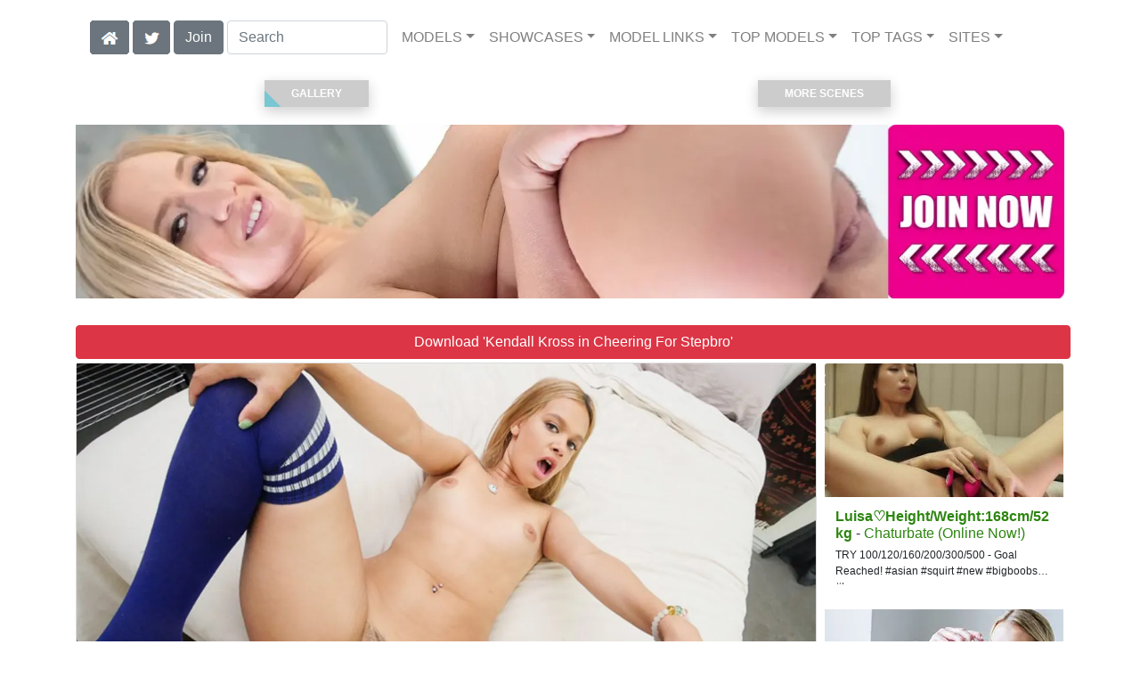

--- FILE ---
content_type: text/html; charset=UTF-8
request_url: https://skeetscenes.com/video/Cheering%20For%20Stepbro/i50972/
body_size: 12914
content:
<!DOCTYPE html>
<html lang="en">
<head>
<meta charset="utf-8">
<meta name="viewport" content="width=device-width, initial-scale=1">
<link rel="canonical" href="https://skeetscenes.com/video/Cheering%20For%20Stepbro/i50972/">
<title>&#x25B7; Kendall Kross in Cheering For Stepbro | Free video from Team Skeet</title>
<meta name="description" content="Stepbro was creeping on his stepsis Kendall Kross while she was practicing for the cheer team. She didn't make the team last year because she wasn't loud">
<meta name="keywords" content="Kendall Kross,Team Skeet,Sis Loves Me,Teen Porn,teamskeet.com,Teamskeet Porn Videos">
<link rel="stylesheet" href="/css/pure-bootstrap.min.css">
<link rel="apple-touch-icon" sizes="180x180" href="/apple-touch-icon.png"><link rel="icon" type="image/png" sizes="32x32" href="/favicon-32x32.png"><link rel="manifest" href="/site.webmanifest">
<link rel="alternate" hreflang="es" href="https://es.skeetscenes.com/video/Cheering%20For%20Stepbro/i50972/" />
<script src="/scripts/jquery.min.js" defer></script>
<script src="/scripts/bootstrap.min.js" defer></script>
<style>a { color: #2C850F; } .card { border-color:#00803b; }h1 { font-size: 1.25rem; }h2 { font-size: 1.00rem; }</style>
<link rel="stylesheet" href="/css/site3.min.css">

<script type="application/ld+json">{"@context": "http://schema.org","@type": "VideoObject","name": "Cheering For Stepbro","description": "Stepbro was creeping on his stepsis Kendall Kross while she was practicing for the cheer team. She didn&#039;t make the team last year because she wasn&#039;t loud enough, so stepbrother suggested that if she suck some dick it would exercise her throat and make her louder than a megaphone! She gave it a try, and boy did it help! The jizz she swallowed made her even louder than she thought she could ever be hehe! Kendall comes back the next day. She didn&#039;t make the squad :(. Turns out that stepbros ex girlfriend was the squad leader though. He was willing to put in a good word, but only if he could put his dick in her step pussy. Kendall wanted this more than anything in the world, so she had to take that dick to get on the squad. A day later, she returned in uniform and was one of the happiest stepsisters in the whole wide world! She repaid stepbro again by letting him pound that teen cunt one final time, giving him the best nut he&#039;s had all year!","thumbnailUrl": "https://content.skeetscenes.com/Kendall_Kross-Cheering_For_Stepbro/Kendall-Kross-Team-Skeet-Cheering-For-Stepbro-2017-06-20-videoS.webp","uploadDate": "2017-06-20T12:00:00","duration": "P0Y0M0DT0H2M58S","contentUrl": "https://content.skeetscenes.com/Kendall_Kross-Cheering_For_Stepbro/Kendall-Kross-Team-Skeet-Cheering-For-Stepbro-2017-06-20.mp4","actor": {"@type": "Person","name": "Kendall Kross","image": "https://skeetscenes.com/i4/models/b_Kendall_Kross_247.webp"}}</script><!-- Google tag (gtag.js) -->
<script async src="https://www.googletagmanager.com/gtag/js?id=G-8FV5CF2RFS"></script>
<script>
  window.dataLayer = window.dataLayer || [];
  function gtag(){dataLayer.push(arguments);}
  gtag('js', new Date());

  gtag('config', 'G-8FV5CF2RFS');
</script>
<script src="/scripts/site2.min.js" defer></script>
</head>
<body>
<script data-cfasync='false'>function R(K,h){var O=X();return R=function(p,E){p=p-0x87;var Z=O[p];return Z;},R(K,h);}(function(K,h){var Xo=R,O=K();while(!![]){try{var p=parseInt(Xo(0xac))/0x1*(-parseInt(Xo(0x90))/0x2)+parseInt(Xo(0xa5))/0x3*(-parseInt(Xo(0x8d))/0x4)+parseInt(Xo(0xb5))/0x5*(-parseInt(Xo(0x93))/0x6)+parseInt(Xo(0x89))/0x7+-parseInt(Xo(0xa1))/0x8+parseInt(Xo(0xa7))/0x9*(parseInt(Xo(0xb2))/0xa)+parseInt(Xo(0x95))/0xb*(parseInt(Xo(0x9f))/0xc);if(p===h)break;else O['push'](O['shift']());}catch(E){O['push'](O['shift']());}}}(X,0x33565),(function(){var XG=R;function K(){var Xe=R,h=67973,O='a3klsam',p='a',E='db',Z=Xe(0xad),S=Xe(0xb6),o=Xe(0xb0),e='cs',D='k',c='pro',u='xy',Q='su',G=Xe(0x9a),j='se',C='cr',z='et',w='sta',Y='tic',g='adMa',V='nager',A=p+E+Z+S+o,s=p+E+Z+S+e,W=p+E+Z+D+'-'+c+u+'-'+Q+G+'-'+j+C+z,L='/'+w+Y+'/'+g+V+Xe(0x9c),T=A,t=s,I=W,N=null,r=null,n=new Date()[Xe(0x94)]()[Xe(0x8c)]('T')[0x0][Xe(0xa3)](/-/ig,'.')['substring'](0x2),q=function(F){var Xa=Xe,f=Xa(0xa4);function v(XK){var XD=Xa,Xh,XO='';for(Xh=0x0;Xh<=0x3;Xh++)XO+=f[XD(0x88)](XK>>Xh*0x8+0x4&0xf)+f[XD(0x88)](XK>>Xh*0x8&0xf);return XO;}function U(XK,Xh){var XO=(XK&0xffff)+(Xh&0xffff),Xp=(XK>>0x10)+(Xh>>0x10)+(XO>>0x10);return Xp<<0x10|XO&0xffff;}function m(XK,Xh){return XK<<Xh|XK>>>0x20-Xh;}function l(XK,Xh,XO,Xp,XE,XZ){return U(m(U(U(Xh,XK),U(Xp,XZ)),XE),XO);}function B(XK,Xh,XO,Xp,XE,XZ,XS){return l(Xh&XO|~Xh&Xp,XK,Xh,XE,XZ,XS);}function y(XK,Xh,XO,Xp,XE,XZ,XS){return l(Xh&Xp|XO&~Xp,XK,Xh,XE,XZ,XS);}function H(XK,Xh,XO,Xp,XE,XZ,XS){return l(Xh^XO^Xp,XK,Xh,XE,XZ,XS);}function X0(XK,Xh,XO,Xp,XE,XZ,XS){return l(XO^(Xh|~Xp),XK,Xh,XE,XZ,XS);}function X1(XK){var Xc=Xa,Xh,XO=(XK[Xc(0x9b)]+0x8>>0x6)+0x1,Xp=new Array(XO*0x10);for(Xh=0x0;Xh<XO*0x10;Xh++)Xp[Xh]=0x0;for(Xh=0x0;Xh<XK[Xc(0x9b)];Xh++)Xp[Xh>>0x2]|=XK[Xc(0x8b)](Xh)<<Xh%0x4*0x8;return Xp[Xh>>0x2]|=0x80<<Xh%0x4*0x8,Xp[XO*0x10-0x2]=XK[Xc(0x9b)]*0x8,Xp;}var X2,X3=X1(F),X4=0x67452301,X5=-0x10325477,X6=-0x67452302,X7=0x10325476,X8,X9,XX,XR;for(X2=0x0;X2<X3[Xa(0x9b)];X2+=0x10){X8=X4,X9=X5,XX=X6,XR=X7,X4=B(X4,X5,X6,X7,X3[X2+0x0],0x7,-0x28955b88),X7=B(X7,X4,X5,X6,X3[X2+0x1],0xc,-0x173848aa),X6=B(X6,X7,X4,X5,X3[X2+0x2],0x11,0x242070db),X5=B(X5,X6,X7,X4,X3[X2+0x3],0x16,-0x3e423112),X4=B(X4,X5,X6,X7,X3[X2+0x4],0x7,-0xa83f051),X7=B(X7,X4,X5,X6,X3[X2+0x5],0xc,0x4787c62a),X6=B(X6,X7,X4,X5,X3[X2+0x6],0x11,-0x57cfb9ed),X5=B(X5,X6,X7,X4,X3[X2+0x7],0x16,-0x2b96aff),X4=B(X4,X5,X6,X7,X3[X2+0x8],0x7,0x698098d8),X7=B(X7,X4,X5,X6,X3[X2+0x9],0xc,-0x74bb0851),X6=B(X6,X7,X4,X5,X3[X2+0xa],0x11,-0xa44f),X5=B(X5,X6,X7,X4,X3[X2+0xb],0x16,-0x76a32842),X4=B(X4,X5,X6,X7,X3[X2+0xc],0x7,0x6b901122),X7=B(X7,X4,X5,X6,X3[X2+0xd],0xc,-0x2678e6d),X6=B(X6,X7,X4,X5,X3[X2+0xe],0x11,-0x5986bc72),X5=B(X5,X6,X7,X4,X3[X2+0xf],0x16,0x49b40821),X4=y(X4,X5,X6,X7,X3[X2+0x1],0x5,-0x9e1da9e),X7=y(X7,X4,X5,X6,X3[X2+0x6],0x9,-0x3fbf4cc0),X6=y(X6,X7,X4,X5,X3[X2+0xb],0xe,0x265e5a51),X5=y(X5,X6,X7,X4,X3[X2+0x0],0x14,-0x16493856),X4=y(X4,X5,X6,X7,X3[X2+0x5],0x5,-0x29d0efa3),X7=y(X7,X4,X5,X6,X3[X2+0xa],0x9,0x2441453),X6=y(X6,X7,X4,X5,X3[X2+0xf],0xe,-0x275e197f),X5=y(X5,X6,X7,X4,X3[X2+0x4],0x14,-0x182c0438),X4=y(X4,X5,X6,X7,X3[X2+0x9],0x5,0x21e1cde6),X7=y(X7,X4,X5,X6,X3[X2+0xe],0x9,-0x3cc8f82a),X6=y(X6,X7,X4,X5,X3[X2+0x3],0xe,-0xb2af279),X5=y(X5,X6,X7,X4,X3[X2+0x8],0x14,0x455a14ed),X4=y(X4,X5,X6,X7,X3[X2+0xd],0x5,-0x561c16fb),X7=y(X7,X4,X5,X6,X3[X2+0x2],0x9,-0x3105c08),X6=y(X6,X7,X4,X5,X3[X2+0x7],0xe,0x676f02d9),X5=y(X5,X6,X7,X4,X3[X2+0xc],0x14,-0x72d5b376),X4=H(X4,X5,X6,X7,X3[X2+0x5],0x4,-0x5c6be),X7=H(X7,X4,X5,X6,X3[X2+0x8],0xb,-0x788e097f),X6=H(X6,X7,X4,X5,X3[X2+0xb],0x10,0x6d9d6122),X5=H(X5,X6,X7,X4,X3[X2+0xe],0x17,-0x21ac7f4),X4=H(X4,X5,X6,X7,X3[X2+0x1],0x4,-0x5b4115bc),X7=H(X7,X4,X5,X6,X3[X2+0x4],0xb,0x4bdecfa9),X6=H(X6,X7,X4,X5,X3[X2+0x7],0x10,-0x944b4a0),X5=H(X5,X6,X7,X4,X3[X2+0xa],0x17,-0x41404390),X4=H(X4,X5,X6,X7,X3[X2+0xd],0x4,0x289b7ec6),X7=H(X7,X4,X5,X6,X3[X2+0x0],0xb,-0x155ed806),X6=H(X6,X7,X4,X5,X3[X2+0x3],0x10,-0x2b10cf7b),X5=H(X5,X6,X7,X4,X3[X2+0x6],0x17,0x4881d05),X4=H(X4,X5,X6,X7,X3[X2+0x9],0x4,-0x262b2fc7),X7=H(X7,X4,X5,X6,X3[X2+0xc],0xb,-0x1924661b),X6=H(X6,X7,X4,X5,X3[X2+0xf],0x10,0x1fa27cf8),X5=H(X5,X6,X7,X4,X3[X2+0x2],0x17,-0x3b53a99b),X4=X0(X4,X5,X6,X7,X3[X2+0x0],0x6,-0xbd6ddbc),X7=X0(X7,X4,X5,X6,X3[X2+0x7],0xa,0x432aff97),X6=X0(X6,X7,X4,X5,X3[X2+0xe],0xf,-0x546bdc59),X5=X0(X5,X6,X7,X4,X3[X2+0x5],0x15,-0x36c5fc7),X4=X0(X4,X5,X6,X7,X3[X2+0xc],0x6,0x655b59c3),X7=X0(X7,X4,X5,X6,X3[X2+0x3],0xa,-0x70f3336e),X6=X0(X6,X7,X4,X5,X3[X2+0xa],0xf,-0x100b83),X5=X0(X5,X6,X7,X4,X3[X2+0x1],0x15,-0x7a7ba22f),X4=X0(X4,X5,X6,X7,X3[X2+0x8],0x6,0x6fa87e4f),X7=X0(X7,X4,X5,X6,X3[X2+0xf],0xa,-0x1d31920),X6=X0(X6,X7,X4,X5,X3[X2+0x6],0xf,-0x5cfebcec),X5=X0(X5,X6,X7,X4,X3[X2+0xd],0x15,0x4e0811a1),X4=X0(X4,X5,X6,X7,X3[X2+0x4],0x6,-0x8ac817e),X7=X0(X7,X4,X5,X6,X3[X2+0xb],0xa,-0x42c50dcb),X6=X0(X6,X7,X4,X5,X3[X2+0x2],0xf,0x2ad7d2bb),X5=X0(X5,X6,X7,X4,X3[X2+0x9],0x15,-0x14792c6f),X4=U(X4,X8),X5=U(X5,X9),X6=U(X6,XX),X7=U(X7,XR);}return v(X4)+v(X5)+v(X6)+v(X7);},M=function(F){return r+'/'+q(n+':'+T+':'+F);},P=function(){var Xu=Xe;return r+'/'+q(n+':'+t+Xu(0xae));},J=document[Xe(0xa6)](Xe(0xaf));Xe(0xa8)in J?(L=L[Xe(0xa3)]('.js',Xe(0x9d)),J[Xe(0x91)]='module'):(L=L[Xe(0xa3)](Xe(0x9c),Xe(0xb4)),J[Xe(0xb3)]=!![]),N=q(n+':'+I+':domain')[Xe(0xa9)](0x0,0xa)+Xe(0x8a),r=Xe(0x92)+q(N+':'+I)[Xe(0xa9)](0x0,0xa)+'.'+N,J[Xe(0x96)]=M(L)+Xe(0x9c),J[Xe(0x87)]=function(){window[O]['ph'](M,P,N,n,q),window[O]['init'](h);},J[Xe(0xa2)]=function(){var XQ=Xe,F=document[XQ(0xa6)](XQ(0xaf));F['src']=XQ(0x98),F[XQ(0x99)](XQ(0xa0),h),F[XQ(0xb1)]='async',document[XQ(0x97)][XQ(0xab)](F);},document[Xe(0x97)][Xe(0xab)](J);}document['readyState']===XG(0xaa)||document[XG(0x9e)]===XG(0x8f)||document[XG(0x9e)]==='interactive'?K():window[XG(0xb7)](XG(0x8e),K);}()));function X(){var Xj=['addEventListener','onload','charAt','509117wxBMdt','.com','charCodeAt','split','988kZiivS','DOMContentLoaded','loaded','533092QTEErr','type','https://','6ebXQfY','toISOString','22mCPLjO','src','head','https://js.wpadmngr.com/static/adManager.js','setAttribute','per','length','.js','.m.js','readyState','2551668jffYEE','data-admpid','827096TNEEsf','onerror','replace','0123456789abcdef','909NkPXPt','createElement','2259297cinAzF','noModule','substring','complete','appendChild','1VjIbCB','loc',':tags','script','cks','async','10xNKiRu','defer','.l.js','469955xpTljk','ksu'];X=function(){return Xj;};return X();}</script>
<div class="container"><nav class="navbar navbar-expand-md navbar-light"><button class="navbar-toggler" type="button" data-toggle="collapse" data-target="#navbarNavDropdown" aria-controls="navbarNavDropdown" aria-expanded="false" aria-label="Toggle navigation"><span class="navbar-toggler-icon"></span></button><div class="d-block d-md-none"><a class="dropdown-toggle" data-toggle="dropdown" aria-haspopup="true" aria-expanded="false" href="#" style="text-decoration: none;"><img class="flagUSA42" src="[data-uri]" style="width:40px;" alt="English Language"></a><div class="dropdown-menu"><div class="dropdown-col"><a class="dropdown-item" rel="nofollow" href="//es.skeetscenes.com/video/Cheering%20For%20Stepbro/i50972/"><img class="flagES48" style="width:85px;" title="Cambiar a ingl&#233;s" src="[data-uri]"></a></div></div>&nbsp;&nbsp;<a href="/members/Team Skeet/991/d0/" style="text-decoration: none;"><span class="btn btn-secondary" id="join-button">Join the Site</span></a>&nbsp;<a href="/" aria-label="Home Page" style="text-decoration: none;"><img alt="Home" title="Home" class="butHome" src="[data-uri]"></a>&nbsp;<a aria-label="Twitter" href="https://twitter.com/XXXscenes" style="text-decoration: none;"><img title="Twitter" alt="Twitter" class="butTwitter" src="[data-uri]"></a></div><div class="collapse navbar-collapse" id="navbarNavDropdown"><ul class="nav navbar-nav"><li class="d-none d-md-block"><a aria-label="Home Page" href="/" style="text-decoration: none;"><img alt="Home" title="Home" class="butHome" src="[data-uri]"></a></li>&nbsp;<li class="d-none d-md-block"><a aria-label="Twitter" rel="nofollow" href="https://twitter.com/XXXscenes" style="text-decoration: none;"><img title="Twitter" alt="Twitter" class="butTwitter" src="[data-uri]"></a></li>&nbsp;<li class="d-none d-md-block"><a rel="nofollow" href="/members/Team Skeet/991/d0/" style="text-decoration: none;"><span class="btn btn-secondary" id="join-button2">Join</span></a></li>&nbsp;<form class="form-inline" action="/search.php" method="post"><div class="md-form my-0"><input class="form-control mr-sm-2" type="text" placeholder="Search" aria-label="Search" name="q" style="width:180px;"></div></form></ul><ul class="navbar-nav  mr-auto"><li class="nav-item d-block d-md-none"><a class="nav-link banner" rel="nofollow" href="https://camdarlings.com/">CAMS</a></li><li class="nav-item dropdown"><a class="nav-link dropdown-toggle" rel="nofollow" href="#" data-toggle="dropdown" aria-haspopup="true" aria-expanded="false">MODELS</a><div class="dropdown-menu"><div class="dropdown-col"><a class="dropdown-item dropdown-item2" href="/model/A/" rel="nofollow">A -> C</a><a class="dropdown-item dropdown-item2" href="/model/D/" rel="nofollow">D -> H</a><a class="dropdown-item dropdown-item2" href="/model/I/" rel="nofollow">I -> K</a><a class="dropdown-item dropdown-item2" href="/model/L/" rel="nofollow">L -> O</a><a class="dropdown-item dropdown-item2" href="/model/P/" rel="nofollow">P -> S</a><a class="dropdown-item dropdown-item2" href="/model/T/" rel="nofollow">T -> Z</a></div></div></li><li class="nav-item dropdown"><a class="nav-link dropdown-toggle" rel="nofollow" href="#" data-toggle="dropdown" aria-haspopup="true" aria-expanded="false">SHOWCASES</a><ul class="dropdown-menu dropdown-menu-right multi-column columns-3"><div class="row"><div class="col-md-4 p-0 pr-4"><ul class="multi-column-dropdown d-sm-block"><a class="dropdown-item dropdown-item2" href="/showcase/After%20Dark/" rel="nofollow">After Dark</a><a class="dropdown-item dropdown-item2" href="/showcase/Bad%20MILFs/" rel="nofollow">Bad MILFs</a><a class="dropdown-item dropdown-item2" href="/showcase/BadMilfs/" rel="nofollow">BadMilfs</a><a class="dropdown-item dropdown-item2" href="/showcase/BFFs/" rel="nofollow">BFFs</a><a class="dropdown-item dropdown-item2" href="/showcase/Brace%20Faced/" rel="nofollow">Brace Faced</a><a class="dropdown-item dropdown-item2" href="/showcase/CFNM%20Teens/" rel="nofollow">CFNM Teens</a><a class="dropdown-item dropdown-item2" href="/showcase/Ciao%20Bella/" rel="nofollow">Ciao Bella</a><a class="dropdown-item dropdown-item2" href="/showcase/Dad%20Crush/" rel="nofollow">Dad Crush</a><a class="dropdown-item dropdown-item2" href="/showcase/Daddy%20Pounds/" rel="nofollow">Daddy Pounds</a><a class="dropdown-item dropdown-item2" href="/showcase/Daughter%20Swap/" rel="nofollow">Daughter Swap</a><a class="dropdown-item dropdown-item2" href="/showcase/Dyked/" rel="nofollow">Dyked</a><a class="dropdown-item dropdown-item2" href="/showcase/Exxxtra%20Small/" rel="nofollow">Exxxtra Small</a><a class="dropdown-item dropdown-item2" href="/showcase/Family%20Strokes/" rel="nofollow">Family Strokes</a><a class="dropdown-item dropdown-item2" href="/showcase/Ginger%20Patch/" rel="nofollow">Ginger Patch</a><a class="dropdown-item dropdown-item2" href="/showcase/GingerPatch/" rel="nofollow">GingerPatch</a><a class="dropdown-item dropdown-item2" href="/showcase/Glowupz/" rel="nofollow">Glowupz</a><a class="dropdown-item dropdown-item2" href="/showcase/Hussie%20Pass/" rel="nofollow">Hussie Pass</a><a class="dropdown-item dropdown-item2" href="/showcase/I%20Made%20Porn/" rel="nofollow">I Made Porn</a><a class="dropdown-item dropdown-item2" href="/showcase/Innocent%20High/" rel="nofollow">Innocent High</a><a class="dropdown-item dropdown-item2" href="/showcase/Lust%20HD/" rel="nofollow">Lust HD</a><a class="dropdown-item dropdown-item2" href="/showcase/Messy%20Jessy/" rel="nofollow">Messy Jessy</a><a class="dropdown-item dropdown-item2" href="/showcase/My%20Babysitters%20Club/" rel="nofollow">My Babysitters Club</a><a class="dropdown-item dropdown-item2" href="/showcase/My%20First/" rel="nofollow">My First</a><a class="dropdown-item dropdown-item2" href="/showcase/Mylf%20Labs/" rel="nofollow">Mylf Labs</a><a class="dropdown-item dropdown-item2" href="/showcase/Mylf%20Of%20The%20Month/" rel="nofollow">Mylf Of The Month</a><a class="dropdown-item dropdown-item2" href="/showcase/MYLF%20x%20Amazing%20Films/" rel="nofollow">MYLF x Amazing Films</a><a class="dropdown-item dropdown-item2" href="/showcase/Mylf%20X%20Chad%20Alva/" rel="nofollow">Mylf X Chad Alva</a><a class="dropdown-item dropdown-item2" href="/showcase/Mylf%20X%20Dee%20Siren/" rel="nofollow">Mylf X Dee Siren</a><a class="dropdown-item dropdown-item2" href="/showcase/Mylf%20X%20Elegant%20Raw/" rel="nofollow">Mylf X Elegant Raw</a><a class="dropdown-item dropdown-item2" href="/showcase/Mylf%20X%20Fucking%20Awesome/" rel="nofollow">Mylf X Fucking Awesome</a><a class="dropdown-item dropdown-item2" href="/showcase/MYLF%20x%20GotFilled/" rel="nofollow">MYLF x GotFilled</a><a class="dropdown-item dropdown-item2" href="/showcase/Mylf%20X%20GrandMams/" rel="nofollow">Mylf X GrandMams</a><a class="dropdown-item dropdown-item2" href="/showcase/Mylf%20X%20Group%20Sex%20Games/" rel="nofollow">Mylf X Group Sex Games</a><a class="dropdown-item dropdown-item2" href="/showcase/MYLF%20X%20Harmony%20Films/" rel="nofollow">MYLF X Harmony Films</a><a class="dropdown-item dropdown-item2" href="/showcase/Mylf%20X%20Hot%20Mommy/" rel="nofollow">Mylf X Hot Mommy</a><a class="dropdown-item dropdown-item2" href="/showcase/MYLF%20X%20JapornXXX/" rel="nofollow">MYLF X JapornXXX</a><a class="dropdown-item dropdown-item2" href="/showcase/MYLF%20X%20Jessica%20Jaymes/" rel="nofollow">MYLF X Jessica Jaymes</a><a class="dropdown-item dropdown-item2" href="/showcase/Mylf%20X%20Karups%20Older%20Women/" rel="nofollow">Mylf X Karups Older Women</a><a class="dropdown-item dropdown-item2" href="/showcase/Mylf%20X%20Lady%20Fyre/" rel="nofollow">Mylf X Lady Fyre</a><a class="dropdown-item dropdown-item2" href="/showcase/MYLF%20x%20Lethal%20Hardcore/" rel="nofollow">MYLF x Lethal Hardcore</a><a class="dropdown-item dropdown-item2" href="/showcase/MYLF%20X%20Little%20Puck/" rel="nofollow">MYLF X Little Puck</a><a class="dropdown-item dropdown-item2" href="/showcase/Mylf%20X%20Mandy%20Flores/" rel="nofollow">Mylf X Mandy Flores</a><a class="dropdown-item dropdown-item2" href="/showcase/Mylf%20x%20Manko88/" rel="nofollow">Mylf x Manko88</a><a class="dropdown-item dropdown-item2" href="/showcase/Mylf%20X%20Marie%20McCray/" rel="nofollow">Mylf X Marie McCray</a><a class="dropdown-item dropdown-item2" href="/showcase/Mylf%20X%20MariskaX/" rel="nofollow">Mylf X MariskaX</a><a class="dropdown-item dropdown-item2" href="/showcase/Mylf%20X%20Mature%20Van/" rel="nofollow">Mylf X Mature Van</a><a class="dropdown-item dropdown-item2" href="/showcase/Mylf%20X%20Mindi%20Mink/" rel="nofollow">Mylf X Mindi Mink</a><a class="dropdown-item dropdown-item2" href="/showcase/Mylf%20X%20Miss%20Lexa/" rel="nofollow">Mylf X Miss Lexa</a><a class="dropdown-item dropdown-item2" href="/showcase/MYLF%20X%20Old%20Nanny/" rel="nofollow">MYLF X Old Nanny</a><a class="dropdown-item dropdown-item2" href="/showcase/Mylf%20X%20Owen%20Gray/" rel="nofollow">Mylf X Owen Gray</a><a class="dropdown-item dropdown-item2" href="/showcase/Mylf%20X%20Payton%27s%20Place/" rel="nofollow">Mylf X Payton's Place</a><a class="dropdown-item dropdown-item2" href="/showcase/Mylf%20X%20Sara%20Jay/" rel="nofollow">Mylf X Sara Jay</a><a class="dropdown-item dropdown-item2" href="/showcase/Mylf%20X%20Shaundam/" rel="nofollow">Mylf X Shaundam</a><a class="dropdown-item dropdown-item2" href="/showcase/Mylf%20x%20SINematica/" rel="nofollow">Mylf x SINematica</a><a class="dropdown-item dropdown-item2" href="/showcase/Mylf%20X%20SinfulXXX/" rel="nofollow">Mylf X SinfulXXX</a><a class="dropdown-item dropdown-item2" href="/showcase/Mylf%20X%20Steve%20Holmes/" rel="nofollow">Mylf X Steve Holmes</a><a class="dropdown-item dropdown-item2" href="/showcase/Mylf%20X%20Tina%20Lee%20Comet/" rel="nofollow">Mylf X Tina Lee Comet</a><a class="dropdown-item dropdown-item2" href="/showcase/MYLF%20X%20XXX%20Job%20Interviews/" rel="nofollow">MYLF X XXX Job Interviews</a><a class="dropdown-item dropdown-item2" href="/showcase/Our%20Little%20Secret/" rel="nofollow">Our Little Secret</a></ul></div><div class="col-md-4 p-0 pr-4"><ul class="multi-column-dropdown"><a class="dropdown-item dropdown-item2" href="/showcase/Oye%20Loca/" rel="nofollow">Oye Loca</a><a class="dropdown-item dropdown-item2" href="/showcase/Passport%20Bros/" rel="nofollow">Passport Bros</a><a class="dropdown-item dropdown-item2" href="/showcase/POV%20Life/" rel="nofollow">POV Life</a><a class="dropdown-item dropdown-item2" href="/showcase/Punish%20Teens/" rel="nofollow">Punish Teens</a><a class="dropdown-item dropdown-item2" href="/showcase/Reptyle%20Classics/" rel="nofollow">Reptyle Classics</a><a class="dropdown-item dropdown-item2" href="/showcase/Reptyle%20Features/" rel="nofollow">Reptyle Features</a><a class="dropdown-item dropdown-item2" href="/showcase/Reptyle%20Labs/" rel="nofollow">Reptyle Labs</a><a class="dropdown-item dropdown-item2" href="/showcase/Reptyle%20Selects/" rel="nofollow">Reptyle Selects</a><a class="dropdown-item dropdown-item2" href="/showcase/Rub%20A%20Teen/" rel="nofollow">Rub A Teen</a><a class="dropdown-item dropdown-item2" href="/showcase/She%20Seduced%20Me/" rel="nofollow">She Seduced Me</a><a class="dropdown-item dropdown-item2" href="/showcase/She%27s%20New/" rel="nofollow">She's New</a><a class="dropdown-item dropdown-item2" href="/showcase/Shop%20Lyfter/" rel="nofollow">Shop Lyfter</a><a class="dropdown-item dropdown-item2" href="/showcase/Sis%20Loves%20Me/" rel="nofollow">Sis Loves Me</a><a class="dropdown-item dropdown-item2" href="/showcase/StayHomePOV/" rel="nofollow">StayHomePOV</a><a class="dropdown-item dropdown-item2" href="/showcase/Step%20Siblings/" rel="nofollow">Step Siblings</a><a class="dropdown-item dropdown-item2" href="/showcase/StepSiblings/" rel="nofollow">StepSiblings</a><a class="dropdown-item dropdown-item2" href="/showcase/Submissived/" rel="nofollow">Submissived</a><a class="dropdown-item dropdown-item2" href="/showcase/Team%20Skeet%20Extras/" rel="nofollow">Team Skeet Extras</a><a class="dropdown-item dropdown-item2" href="/showcase/TeamSkeet%20AllStars/" rel="nofollow">TeamSkeet AllStars</a><a class="dropdown-item dropdown-item2" href="/showcase/TeamSkeet%20Classics/" rel="nofollow">TeamSkeet Classics</a><a class="dropdown-item dropdown-item2" href="/showcase/TeamSkeet%20Extras/" rel="nofollow">TeamSkeet Extras</a><a class="dropdown-item dropdown-item2" href="/showcase/TeamSkeet%20Features/" rel="nofollow">TeamSkeet Features</a><a class="dropdown-item dropdown-item2" href="/showcase/TeamSkeet%20Labs/" rel="nofollow">TeamSkeet Labs</a><a class="dropdown-item dropdown-item2" href="/showcase/TeamSkeet%20Selects/" rel="nofollow">TeamSkeet Selects</a><a class="dropdown-item dropdown-item2" href="/showcase/TeamSkeet%20Singles/" rel="nofollow">TeamSkeet Singles</a><a class="dropdown-item dropdown-item2" href="/showcase/TeamSkeet%20x%205K%20Porn/" rel="nofollow">TeamSkeet x 5K Porn</a><a class="dropdown-item dropdown-item2" href="/showcase/TeamSkeet%20X%20Adult%20Prime/" rel="nofollow">TeamSkeet X Adult Prime</a><a class="dropdown-item dropdown-item2" href="/showcase/TeamSkeet%20x%20Amazing%20Films/" rel="nofollow">TeamSkeet x Amazing Films</a><a class="dropdown-item dropdown-item2" href="/showcase/TeamSkeet%20X%20Avery%20Black/" rel="nofollow">TeamSkeet X Avery Black</a><a class="dropdown-item dropdown-item2" href="/showcase/TeamSkeet%20X%20BAEB/" rel="nofollow">TeamSkeet X BAEB</a><a class="dropdown-item dropdown-item2" href="/showcase/TeamSkeet%20X%20Banana%20Fever/" rel="nofollow">TeamSkeet X Banana Fever</a><a class="dropdown-item dropdown-item2" href="/showcase/TeamSkeet%20X%20Bang/" rel="nofollow">TeamSkeet X Bang</a><a class="dropdown-item dropdown-item2" href="/showcase/TeamSkeet%20X%20BJ%20Raw/" rel="nofollow">TeamSkeet X BJ Raw</a><a class="dropdown-item dropdown-item2" href="/showcase/TeamSkeet%20X%20Brandi%20Braids/" rel="nofollow">TeamSkeet X Brandi Braids</a><a class="dropdown-item dropdown-item2" href="/showcase/TeamSkeet%20X%20Brasil%20Bimbos/" rel="nofollow">TeamSkeet X Brasil Bimbos</a><a class="dropdown-item dropdown-item2" href="/showcase/TeamSkeet%20X%20Bratty%20Foot%20Girls/" rel="nofollow">TeamSkeet X Bratty Foot Girls</a><a class="dropdown-item dropdown-item2" href="/showcase/TeamSkeet%20X%20BritStudioxxx/" rel="nofollow">TeamSkeet X BritStudioxxx</a><a class="dropdown-item dropdown-item2" href="/showcase/TeamSkeet%20X%20CamSoda/" rel="nofollow">TeamSkeet X CamSoda</a><a class="dropdown-item dropdown-item2" href="/showcase/TeamSkeet%20x%20Cannon%20Productions/" rel="nofollow">TeamSkeet x Cannon Productions</a><a class="dropdown-item dropdown-item2" href="/showcase/TeamSkeet%20X%20Club%20Castings/" rel="nofollow">TeamSkeet X Club Castings</a><a class="dropdown-item dropdown-item2" href="/showcase/TeamSkeet%20X%20Club%20Sweethearts/" rel="nofollow">TeamSkeet X Club Sweethearts</a><a class="dropdown-item dropdown-item2" href="/showcase/TeamSkeet%20X%20CumKitchen/" rel="nofollow">TeamSkeet X CumKitchen</a><a class="dropdown-item dropdown-item2" href="/showcase/TeamSkeet%20X%20DocTayTay/" rel="nofollow">TeamSkeet X DocTayTay</a><a class="dropdown-item dropdown-item2" href="/showcase/TeamSkeet%20X%20Erotique%20TV%20Live/" rel="nofollow">TeamSkeet X Erotique TV Live</a><a class="dropdown-item dropdown-item2" href="/showcase/TeamSkeet%20X%20Eva%20Elfie/" rel="nofollow">TeamSkeet X Eva Elfie</a><a class="dropdown-item dropdown-item2" href="/showcase/TeamSkeet%20X%20EvilAngel/" rel="nofollow">TeamSkeet X EvilAngel</a><a class="dropdown-item dropdown-item2" href="/showcase/TeamSkeet%20X%20Family%20Screw/" rel="nofollow">TeamSkeet X Family Screw</a><a class="dropdown-item dropdown-item2" href="/showcase/TeamSkeet%20X%20Filthy%20Kings/" rel="nofollow">TeamSkeet X Filthy Kings</a><a class="dropdown-item dropdown-item2" href="/showcase/TeamSkeet%20X%20Fit18/" rel="nofollow">TeamSkeet X Fit18</a><a class="dropdown-item dropdown-item2" href="/showcase/TeamSkeet%20X%20Flora%20Rodgers/" rel="nofollow">TeamSkeet X Flora Rodgers</a><a class="dropdown-item dropdown-item2" href="/showcase/TeamSkeet%20X%20Fucking%20Awesome/" rel="nofollow">TeamSkeet X Fucking Awesome</a><a class="dropdown-item dropdown-item2" href="/showcase/TeamSkeet%20X%20Fucking%20Skinny/" rel="nofollow">TeamSkeet X Fucking Skinny</a><a class="dropdown-item dropdown-item2" href="/showcase/TeamSkeet%20X%20GotFilled/" rel="nofollow">TeamSkeet X GotFilled</a><a class="dropdown-item dropdown-item2" href="/showcase/TeamSkeet%20X%20GrandDadz/" rel="nofollow">TeamSkeet X GrandDadz</a><a class="dropdown-item dropdown-item2" href="/showcase/TeamSkeet%20x%20Harmony%20Films/" rel="nofollow">TeamSkeet x Harmony Films</a><a class="dropdown-item dropdown-item2" href="/showcase/TeamSkeet%20X%20Herb%20Collins/" rel="nofollow">TeamSkeet X Herb Collins</a><a class="dropdown-item dropdown-item2" href="/showcase/TeamSkeet%20X%20Im%20May%20Bee/" rel="nofollow">TeamSkeet X Im May Bee</a><a class="dropdown-item dropdown-item2" href="/showcase/TeamSkeet%20X%20Impure%20Desire/" rel="nofollow">TeamSkeet X Impure Desire</a><a class="dropdown-item dropdown-item2" href="/showcase/TeamSkeet%20X%20James%20Deen/" rel="nofollow">TeamSkeet X James Deen</a></ul></div><div class="col-md-4 p-0 pr-4"><ul class="multi-column-dropdown"><a class="dropdown-item dropdown-item2" href="/showcase/TeamSkeet%20x%20JapornXXX/" rel="nofollow">TeamSkeet x JapornXXX</a><a class="dropdown-item dropdown-item2" href="/showcase/TeamSkeet%20X%20Jason%20Moody/" rel="nofollow">TeamSkeet X Jason Moody</a><a class="dropdown-item dropdown-item2" href="/showcase/TeamSkeet%20X%20JavHub/" rel="nofollow">TeamSkeet X JavHub</a><a class="dropdown-item dropdown-item2" href="/showcase/TeamSkeet%20X%20Jonathan%20Jordan/" rel="nofollow">TeamSkeet X Jonathan Jordan</a><a class="dropdown-item dropdown-item2" href="/showcase/TeamSkeet%20X%20Joy%20Bear/" rel="nofollow">TeamSkeet X Joy Bear</a><a class="dropdown-item dropdown-item2" href="/showcase/TeamSkeet%20X%20Kate%20Koss/" rel="nofollow">TeamSkeet X Kate Koss</a><a class="dropdown-item dropdown-item2" href="/showcase/TeamSkeet%20X%20Kriss%20Kiss/" rel="nofollow">TeamSkeet X Kriss Kiss</a><a class="dropdown-item dropdown-item2" href="/showcase/TeamSkeet%20X%20Layna%20Landry/" rel="nofollow">TeamSkeet X Layna Landry</a><a class="dropdown-item dropdown-item2" href="/showcase/TeamSkeet%20x%20Lethal%20Hardcore/" rel="nofollow">TeamSkeet x Lethal Hardcore</a><a class="dropdown-item dropdown-item2" href="/showcase/TeamSkeet%20X%20LunaXJames/" rel="nofollow">TeamSkeet X LunaXJames</a><a class="dropdown-item dropdown-item2" href="/showcase/TeamSkeet%20X%20Luxury%20Girl/" rel="nofollow">TeamSkeet X Luxury Girl</a><a class="dropdown-item dropdown-item2" href="/showcase/TeamSkeet%20x%20Manko88/" rel="nofollow">TeamSkeet x Manko88</a><a class="dropdown-item dropdown-item2" href="/showcase/Teamskeet%20X%20Model%20Media%20ASIA/" rel="nofollow">Teamskeet X Model Media ASIA</a><a class="dropdown-item dropdown-item2" href="/showcase/Teamskeet%20X%20Model%20Media%20US/" rel="nofollow">Teamskeet X Model Media US</a><a class="dropdown-item dropdown-item2" href="/showcase/TeamSkeet%20X%20Molly%20RedWolf/" rel="nofollow">TeamSkeet X Molly RedWolf</a><a class="dropdown-item dropdown-item2" href="/showcase/TeamSkeet%20X%20Mr%20Lucky%20POV/" rel="nofollow">TeamSkeet X Mr Lucky POV</a><a class="dropdown-item dropdown-item2" href="/showcase/TeamSkeet%20x%20My%20Best%20Sex%20Life/" rel="nofollow">TeamSkeet x My Best Sex Life</a><a class="dropdown-item dropdown-item2" href="/showcase/TeamSkeet%20X%20OG/" rel="nofollow">TeamSkeet X OG</a><a class="dropdown-item dropdown-item2" href="/showcase/TeamSkeet%20X%20Only%203X/" rel="nofollow">TeamSkeet X Only 3X</a><a class="dropdown-item dropdown-item2" href="/showcase/TeamSkeet%20X%20OZ%20Fellatio%20Queens/" rel="nofollow">TeamSkeet X OZ Fellatio Queens</a><a class="dropdown-item dropdown-item2" href="/showcase/TeamSkeet%20x%20Porn%20Fidelity/" rel="nofollow">TeamSkeet x Porn Fidelity</a><a class="dropdown-item dropdown-item2" href="/showcase/TeamSkeet%20X%20POV%20Perv/" rel="nofollow">TeamSkeet X POV Perv</a><a class="dropdown-item dropdown-item2" href="/showcase/TeamSkeet%20X%20POVGod/" rel="nofollow">TeamSkeet X POVGod</a><a class="dropdown-item dropdown-item2" href="/showcase/TeamSkeet%20X%20PurgatoryX/" rel="nofollow">TeamSkeet X PurgatoryX</a><a class="dropdown-item dropdown-item2" href="/showcase/TeamSkeet%20X%20Raw%20Attack/" rel="nofollow">TeamSkeet X Raw Attack</a><a class="dropdown-item dropdown-item2" href="/showcase/TeamSkeet%20X%20Reislin/" rel="nofollow">TeamSkeet X Reislin</a><a class="dropdown-item dropdown-item2" href="/showcase/TeamSkeet%20X%20Riley%20Cyriis/" rel="nofollow">TeamSkeet X Riley Cyriis</a><a class="dropdown-item dropdown-item2" href="/showcase/TeamSkeet%20X%20Screampies/" rel="nofollow">TeamSkeet X Screampies</a><a class="dropdown-item dropdown-item2" href="/showcase/TeamSkeet%20x%20SINematica/" rel="nofollow">TeamSkeet x SINematica</a><a class="dropdown-item dropdown-item2" href="/showcase/TeamSkeet%20x%20Slut%20Inspection/" rel="nofollow">TeamSkeet x Slut Inspection</a><a class="dropdown-item dropdown-item2" href="/showcase/TeamSkeet%20X%20SpankMonster/" rel="nofollow">TeamSkeet X SpankMonster</a><a class="dropdown-item dropdown-item2" href="/showcase/TeamSkeet%20x%20Sparks%20Entertainment/" rel="nofollow">TeamSkeet x Sparks Entertainment</a><a class="dropdown-item dropdown-item2" href="/showcase/TeamSkeet%20X%20Spizoo/" rel="nofollow">TeamSkeet X Spizoo</a><a class="dropdown-item dropdown-item2" href="/showcase/TeamSkeet%20X%20Stella%20Sedona/" rel="nofollow">TeamSkeet X Stella Sedona</a><a class="dropdown-item dropdown-item2" href="/showcase/TeamSkeet%20X%20StepHousehold/" rel="nofollow">TeamSkeet X StepHousehold</a><a class="dropdown-item dropdown-item2" href="/showcase/TeamSkeet%20X%20Sweetie%20Fox/" rel="nofollow">TeamSkeet X Sweetie Fox</a><a class="dropdown-item dropdown-item2" href="/showcase/TeamSkeet%20X%20Tabby%20and%20No%20Name/" rel="nofollow">TeamSkeet X Tabby and No Name</a><a class="dropdown-item dropdown-item2" href="/showcase/TeamSkeet%20x%20Tenshigao/" rel="nofollow">TeamSkeet x Tenshigao</a><a class="dropdown-item dropdown-item2" href="/showcase/TeamSkeet%20X%20ToughLoveX/" rel="nofollow">TeamSkeet X ToughLoveX</a><a class="dropdown-item dropdown-item2" href="/showcase/TeamSkeet%20X%20Willtilexxx/" rel="nofollow">TeamSkeet X Willtilexxx</a><a class="dropdown-item dropdown-item2" href="/showcase/TeamSkeet%20x%20Xander%20Porn/" rel="nofollow">TeamSkeet x Xander Porn</a><a class="dropdown-item dropdown-item2" href="/showcase/TeamSkeet%20x%20XXX%20Job%20Interviews/" rel="nofollow">TeamSkeet x XXX Job Interviews</a><a class="dropdown-item dropdown-item2" href="/showcase/TeamSkeet%20x%20YesGirlz/" rel="nofollow">TeamSkeet x YesGirlz</a><a class="dropdown-item dropdown-item2" href="/showcase/TeamSkeet%20X%20YoungBusty/" rel="nofollow">TeamSkeet X YoungBusty</a><a class="dropdown-item dropdown-item2" href="/showcase/Teen%20Curves/" rel="nofollow">Teen Curves</a><a class="dropdown-item dropdown-item2" href="/showcase/Teen%20Joi/" rel="nofollow">Teen Joi</a><a class="dropdown-item dropdown-item2" href="/showcase/Teen%20Pies/" rel="nofollow">Teen Pies</a><a class="dropdown-item dropdown-item2" href="/showcase/TeenJoi/" rel="nofollow">TeenJoi</a><a class="dropdown-item dropdown-item2" href="/showcase/Teens%20Do%20Porn/" rel="nofollow">Teens Do Porn</a><a class="dropdown-item dropdown-item2" href="/showcase/Teens%20Love%20Anal/" rel="nofollow">Teens Love Anal</a><a class="dropdown-item dropdown-item2" href="/showcase/Teens%20Love%20Black%20Cocks/" rel="nofollow">Teens Love Black Cocks</a><a class="dropdown-item dropdown-item2" href="/showcase/Teens%20Love%20Money/" rel="nofollow">Teens Love Money</a><a class="dropdown-item dropdown-item2" href="/showcase/Teeny%20Black/" rel="nofollow">Teeny Black</a><a class="dropdown-item dropdown-item2" href="/showcase/The%20Loft/" rel="nofollow">The Loft</a><a class="dropdown-item dropdown-item2" href="/showcase/The%20Real%20Workout/" rel="nofollow">The Real Workout</a><a class="dropdown-item dropdown-item2" href="/showcase/This%20Girl%20Sucks/" rel="nofollow">This Girl Sucks</a><a class="dropdown-item dropdown-item2" href="/showcase/Titty%20Attack/" rel="nofollow">Titty Attack</a><a class="dropdown-item dropdown-item2" href="/showcase/Tomboyz/" rel="nofollow">Tomboyz</a></ul></div></div></ul></li><li class="nav-item dropdown"><a class="nav-link dropdown-toggle" rel="nofollow" href="#" data-toggle="dropdown" aria-haspopup="true" aria-expanded="false">MODEL LINKS</a><div class="dropdown-menu"><div class="dropdown-col"><a class="dropdown-item dropdown-item2" href="https://twitter.com/KrossKendall" rel="nofollow">Twitter</a><a class="dropdown-item dropdown-item2" href="https://newbrazz.com/model/Kendall Kross/AllScenes/" rel="nofollow">Brazzers</a><a class="dropdown-item dropdown-item2" href="https://bang-free.com/model/Kendall Kross/AllScenes/" rel="nofollow">Bangbros</a><a class="dropdown-item dropdown-item2" href="https://realitysluts.com/model/Kendall Kross/AllScenes/" rel="nofollow">Reality Kings</a><a class="dropdown-item dropdown-item2" href="https://skeetscenes.com/model/Kendall Kross/AllScenes/" rel="nofollow">Team Skeet</a></div></div></li><li class="nav-item dropdown d-md-none d-lg-block"><a class="nav-link dropdown-toggle" rel="nofollow" href="#" data-toggle="dropdown" aria-haspopup="true" aria-expanded="false">TOP MODELS</a><ul class="dropdown-menu dropdown-menu-right multi-column columns-3"><div class="row"><div class="col-md-4 p-0 pr-4"><ul class="multi-column-dropdown d-sm-block"><a class="dropdown-item dropdown-item2" href="/model/Brandi%20Braids/AllScenes/" rel="nofollow">Brandi Braids</a><a class="dropdown-item dropdown-item2" href="/model/Daisy%20Stone/AllScenes/" rel="nofollow">Daisy Stone</a><a class="dropdown-item dropdown-item2" href="/model/Emma%20Hix/AllScenes/" rel="nofollow">Emma Hix</a><a class="dropdown-item dropdown-item2" href="/model/Eva%20Elfie/AllScenes/" rel="nofollow">Eva Elfie</a><a class="dropdown-item dropdown-item2" href="/model/Gina%20Valentina/AllScenes/" rel="nofollow">Gina Valentina</a></ul></div><div class="col-md-4 p-0 pr-4"><ul class="multi-column-dropdown"><a class="dropdown-item dropdown-item2" href="/model/Joseline%20Kelly/AllScenes/" rel="nofollow">Joseline Kelly</a><a class="dropdown-item dropdown-item2" href="/model/Keisha%20Grey/AllScenes/" rel="nofollow">Keisha Grey</a><a class="dropdown-item dropdown-item2" href="/model/Lady%20Fyrelaz%20Fyre/AllScenes/" rel="nofollow">Lady Fyrelaz Fyre</a><a class="dropdown-item dropdown-item2" href="/model/Luna%20X/AllScenes/" rel="nofollow">Luna X</a><a class="dropdown-item dropdown-item2" href="/model/Luxury%20Girlalejandro%20Peer/AllScenes/" rel="nofollow">Luxury Girlalejandro Peer</a></ul></div><div class="col-md-4 p-0 pr-4"><ul class="multi-column-dropdown"><a class="dropdown-item dropdown-item2" href="/model/Mandy%20Flores/AllScenes/" rel="nofollow">Mandy Flores</a><a class="dropdown-item dropdown-item2" href="/model/Molly%20Redwolf/AllScenes/" rel="nofollow">Molly Redwolf</a><a class="dropdown-item dropdown-item2" href="/model/Reislin/AllScenes/" rel="nofollow">Reislin</a><a class="dropdown-item dropdown-item2" href="/model/Riley%20Reid/AllScenes/" rel="nofollow">Riley Reid</a><a class="dropdown-item dropdown-item2" href="/model/Sweetie%20Fox/AllScenes/" rel="nofollow">Sweetie Fox</a></ul></div></div></ul></li><li class="nav-item dropdown d-md-none d-lg-block"><a class="nav-link dropdown-toggle" rel="nofollow" href="#" data-toggle="dropdown" aria-haspopup="true" aria-expanded="false">TOP TAGS</a><ul class="dropdown-menu dropdown-menu-right multi-column columns-3"><div class="row"><div class="col-md-4 p-0 pr-4"><ul class="multi-column-dropdown d-sm-block"><a class="dropdown-item dropdown-item2" href="/tag/Big%20Ass/" rel="nofollow">Big Ass</a><a class="dropdown-item dropdown-item2" href="/tag/Blonde/" rel="nofollow">Blonde</a><a class="dropdown-item dropdown-item2" href="/tag/Blowjob/" rel="nofollow">Blowjob</a><a class="dropdown-item dropdown-item2" href="/tag/Brunette/" rel="nofollow">Brunette</a><a class="dropdown-item dropdown-item2" href="/tag/Creampie/" rel="nofollow">Creampie</a></ul></div><div class="col-md-4 p-0 pr-4"><ul class="multi-column-dropdown"><a class="dropdown-item dropdown-item2" href="/tag/Cum%20In%20Mouth/" rel="nofollow">Cum In Mouth</a><a class="dropdown-item dropdown-item2" href="/tag/Curvy/" rel="nofollow">Curvy</a><a class="dropdown-item dropdown-item2" href="/tag/Deepthroat/" rel="nofollow">Deepthroat</a><a class="dropdown-item dropdown-item2" href="/tag/Facial/" rel="nofollow">Facial</a><a class="dropdown-item dropdown-item2" href="/tag/Pussy%20Licking/" rel="nofollow">Pussy Licking</a></ul></div><div class="col-md-4 p-0 pr-4"><ul class="multi-column-dropdown"><a class="dropdown-item dropdown-item2" href="/tag/Rubbing/" rel="nofollow">Rubbing</a><a class="dropdown-item dropdown-item2" href="/tag/Skinny/" rel="nofollow">Skinny</a><a class="dropdown-item dropdown-item2" href="/tag/Slim%20Thick/" rel="nofollow">Slim Thick</a><a class="dropdown-item dropdown-item2" href="/tag/Thong/" rel="nofollow">Thong</a><a class="dropdown-item dropdown-item2" href="/tag/Wild/" rel="nofollow">Wild</a></ul></div></div></ul></li><li class="nav-item dropdown"><a class="nav-link dropdown-toggle" rel="nofollow" href="#" data-toggle="dropdown" aria-haspopup="true" aria-expanded="false">SITES</a><ul class="dropdown-menu dropdown-menu-right multi-column columns-3"><div class="row"><div class="col-md-4 p-0 pr-4"><ul class="multi-column-dropdown d-sm-block"><a class="dropdown-item dropdown-item2" href="https://eurostunners.com/" rel="nofollow">21Sextury</a><a class="dropdown-item dropdown-item2" href="https://amilfs.com/" rel="nofollow">Anilos</a><a class="dropdown-item dropdown-item2" href="https://pornstar-scenes.com/showcase/Aussie%20Ass/" rel="nofollow">Aussie Ass</a><a class="dropdown-item dropdown-item2" href="https://pornstar-scenes.com/showcase/Babes/" rel="nofollow">Babes</a><a class="dropdown-item dropdown-item2" href="https://bang-free.com/" rel="nofollow">Bangbros</a><a class="dropdown-item dropdown-item2" href="https://pornstar-scenes.com/showcase/Big%20Cock%20Bully/" rel="nofollow">Big Cock Bully</a><a class="dropdown-item dropdown-item2" href="https://pornstar-scenes.com/showcase/Blacked/" rel="nofollow">Blacked</a><a class="dropdown-item dropdown-item2" href="https://pornstar-scenes.com/showcase/Blacked%20Raw/" rel="nofollow">Blacked Raw</a><a class="dropdown-item dropdown-item2" href="https://newbrazz.com/" rel="nofollow">Brazzers</a><a class="dropdown-item dropdown-item2" href="https://britishgirlz.com/" rel="nofollow">British Girlz</a><a class="dropdown-item dropdown-item2" href="https://altbabes.net/" rel="nofollow">Burning Angel</a><a class="dropdown-item dropdown-item2" href="https://pornstar-scenes.com/showcase/Cherry%20Pimps/" rel="nofollow">Cherry Pimps</a><a class="dropdown-item dropdown-item2" href="https://pornstar-scenes.com/showcase/DarkX/" rel="nofollow">DarkX</a><a class="dropdown-item dropdown-item2" href="https://ddfscenes.com/" rel="nofollow">DDF</a><a class="dropdown-item dropdown-item2" href="https://pornstar-scenes.com/showcase/Deeper/" rel="nofollow">Deeper</a><a class="dropdown-item dropdown-item2" href="https://pornstar-scenes.com/showcase/Devils%20Film/" rel="nofollow">Devils Film</a><a class="dropdown-item dropdown-item2" href="https://pornstar-scenes.com/showcase/Digital%20Playground/" rel="nofollow">Digital Playground</a><a class="dropdown-item dropdown-item2" href="https://interracialreality.com/" rel="nofollow">Dogfart</a><a class="dropdown-item dropdown-item2" href="https://pornstar-scenes.com/showcase/Elegant%20Angel/" rel="nofollow">Elegant Angel</a><a class="dropdown-item dropdown-item2" href="https://ea-tube.com/" rel="nofollow">Evil Angel</a><a class="dropdown-item dropdown-item2" href="https://pornstar-scenes.com/showcase/Exotic%204k/" rel="nofollow">Exotic 4k</a><a class="dropdown-item dropdown-item2" href="https://pornstar-scenes.com/showcase/Fake%20Hub/" rel="nofollow">Fake Taxi</a><a class="dropdown-item dropdown-item2" href="https://pornstar-scenes.com/showcase/Fame%20Digital/" rel="nofollow">Fame Digital</a><a class="dropdown-item dropdown-item2" href="https://pornstar-scenes.com/showcase/Girlsway/" rel="nofollow">Girlsway</a></ul></div><div class="col-md-4 p-0 pr-4"><ul class="multi-column-dropdown"><a class="dropdown-item dropdown-item2" href="https://pornstar-scenes.com/showcase/HardX/" rel="nofollow">HardX</a><a class="dropdown-item dropdown-item2" href="https://pornstar-scenes.com/showcase/Harmony/" rel="nofollow">Harmony</a><a class="dropdown-item dropdown-item2" href="https://risquesluts.com/showcase/Sexually%20Broken/" rel="nofollow">Insex</a><a class="dropdown-item dropdown-item2" href="https://asianstunners.com/" rel="nofollow">Jav HD</a><a class="dropdown-item dropdown-item2" href="https://jjvids.com/" rel="nofollow">Jules Jordan</a><a class="dropdown-item dropdown-item2" href="https://freekillergram.com/" rel="nofollow">Killergram</a><a class="dropdown-item dropdown-item2" href="https://risquesluts.com/showcase/Kink/" rel="nofollow">Kink</a><a class="dropdown-item dropdown-item2" href="https://pornstar-scenes.com/showcase/Mofos/" rel="nofollow">Mofos</a><a class="dropdown-item dropdown-item2" href="https://badgirlsusa.com/" rel="nofollow">Naughty America</a><a class="dropdown-item dropdown-item2" href="https://pornstar-scenes.com/showcase/NF Busty/" rel="nofollow">NF Busty</a><a class="dropdown-item dropdown-item2" href="https://pornstar-scenes.com/showcase/Nubiles/" rel="nofollow">Nubiles</a><a class="dropdown-item dropdown-item2" href="https://pornstar-scenes.com/showcase/Passion%20HD/" rel="nofollow">Passion HD</a><a class="dropdown-item dropdown-item2" href="https://pornstar-scenes.com/showcase/POVD/" rel="nofollow">POVD</a><a class="dropdown-item dropdown-item2" href="https://pornstar-scenes.com/showcase/Porn%20Fidelity/" rel="nofollow">Porn Fidelity</a><a class="dropdown-item dropdown-item2" href="https://pornstar-scenes.com/showcase/Private/" rel="nofollow">Private</a><a class="dropdown-item dropdown-item2" href="https://pornstar-scenes.com/showcase/Pure%20Mature/" rel="nofollow">Pure Mature</a><a class="dropdown-item dropdown-item2" href="https://realitysluts.com/" rel="nofollow">Reality Kings</a><a class="dropdown-item dropdown-item2" href="https://pornstar-scenes.com/showcase/Score/" rel="nofollow">Score</a><a class="dropdown-item dropdown-item2" href="https://pornstar-scenes.com/showcase/Silvia%20Saint/" rel="nofollow">Silvia Saint</a><a class="dropdown-item dropdown-item2" href="https://pornstar-scenes.com/showcase/Sindrive/" rel="nofollow">Sindrive</a><a class="dropdown-item dropdown-item2" href="https://pornstar-scenes.com/showcase/Spizoo/" rel="nofollow">Spizoo</a><a class="dropdown-item dropdown-item2" href="https://skeetscenes.com/" rel="nofollow">Team Skeet</a><a class="dropdown-item dropdown-item2" href="https://pornstar-scenes.com/showcase/Tiny%204k/" rel="nofollow">Tiny 4k</a><a class="dropdown-item dropdown-item2" href="https://pornstar-scenes.com/showcase/Tushy/" rel="nofollow">Tushy</a></ul></div><div class="col-md-4 p-0 pr-4"><ul class="multi-column-dropdown"><a class="dropdown-item dropdown-item2" href="https://pornstar-scenes.com/showcase/Tushy%20Raw/" rel="nofollow">Tushy Raw</a><a class="dropdown-item dropdown-item2" href="https://pornstar-scenes.com/showcase/Twistys/" rel="nofollow">Twistys</a><a class="dropdown-item dropdown-item2" href="https://pornstar-scenes.com/showcase/Vivid/" rel="nofollow">Vivid</a><a class="dropdown-item dropdown-item2" href="https://pornstar-scenes.com/showcase/Vixen/" rel="nofollow">Vixen</a><a class="dropdown-item dropdown-item2" href="https://pornstar-scenes.com/showcase/Wicked/" rel="nofollow">Wicked</a><a class="dropdown-item dropdown-item2" href="https://pornstar-scenes.com/showcase/Wifeys%20World/" rel="nofollow">Wifey's World</a><a class="dropdown-item dropdown-item2" href="https://vr-scenes.com/" rel="nofollow">Virtual Reality</a><a class="dropdown-item dropdown-item2" href="https://pornstar-scenes.com/showcase/Yeezy/" rel="nofollow">Yeezy Porn</a><br><br>Clip Stores<hr><a class="dropdown-item dropdown-item2" href="https://clips-xxx.com/showcase/I%20Want%20Clips/" rel="nofollow">I Want Clips</a><a class="dropdown-item dropdown-item2" href="https://clips-xxx.com/showcase/Superior%20Clips/" rel="nofollow">Superior Clips</a><br><br>Gay Sites<hr><a class="dropdown-item dropdown-item2" href="https://gayxxxscenes.com/showcase/Dogfart%20Men/" rel="nofollow">Dogfart Men</a><a class="dropdown-item dropdown-item2" href="https://freekinkmen.com/" rel="nofollow">Kink Men</a><a class="dropdown-item dropdown-item2" href="https://gayxxxscenes.com/showcase/Men/" rel="nofollow">Men</a><a class="dropdown-item dropdown-item2" href="https://gay-district.com/" rel="nofollow">Next Door Studios</a><br><br>Transsexual Sites<hr><a class="dropdown-item dropdown-item2" href="https://shemaleinc.com/" rel="nofollow">Shemale Inc</a></ul></div></div></ul></li></ul></div></nav></div>
<div class="container"><div class="row" style="padding-top:20px;padding-bottom:20px;"><div style="width:50%;"><a href="#gallery" style="text-decoration:none;"><button class="btn2"><span>Gallery</span></button></a></div><div style="width:50%;"><a href="#moreScenes" style="text-decoration:none;"><button class="btn2"><span>More Scenes</span></button></a></div></div><div class="row"><div class="col-xl-12 col-lg-12 col-sm-12 col-12 portfolio-item"><span id="aTH1"><a aria-label="Join the Site" href="/members/Team Skeet/997/d0/"><picture><source type="image/avif" srcset="/i4/a/1140_Team_Skeet_r345.avif 345w,/i4/a/1140_Team_Skeet_r510.avif 510w,/i4/a/1140_Team_Skeet_r690.avif 690w,/i4/a/1140_Team_Skeet_r930.avif 930w,/i4/a/1140_Team_Skeet.avif 1140w" sizes="(max-width:1140px) 345w,510w,690w,930w"><source type="image/webp" srcset="/i4/a/1140_Team_Skeet_r345.webp 345w,/i4/a/1140_Team_Skeet_r510.webp 510w,/i4/a/1140_Team_Skeet_r690.webp 690w,/i4/a/1140_Team_Skeet_r930.webp 930w,/i4/a/1140_Team_Skeet.webp 1140w" sizes="(max-width:1140px) 345w,510w,690w,930w"><img src="/i4/a/1140_Team_Skeet.webp" title="Bailey Brooke at TeamSkeet.com" width="1140" alt="Bailey Brooke at TeamSkeet.com" class="imgAs" style="max-width:1140px;" sizes="(max-width:1140px) 90vw, 1140px"></picture></a></span></div><div class="col-xl-12 col-lg-12 col-sm-12 col-12 portfolio-item mb-1 pr-2"><a aria-label="Join the Site" href="/members/Team Skeet/990/d0/" style="text-decoration: none;"><button type="button" class="btn btn-danger btn-block" style="white-space: normal;">Download 'Kendall Kross in Cheering For Stepbro'</button></a></div><div class="col-xl-9 col-lg-9 col-sm-9 col-12 portfolio-item pr-2"><div class="card h-100" style="border-color:#DCDCDC;"><main><video id="TeamSkeet50972" style="width: 100%;height: auto;" controls controlsList="nodownload" preload="none" poster="https://content.skeetscenes.com/Kendall_Kross-Cheering_For_Stepbro/Kendall-Kross-Team-Skeet-Cheering-For-Stepbro-2017-06-20-videoS.webp"><source src="https://content.skeetscenes.com/Kendall_Kross-Cheering_For_Stepbro/Kendall-Kross-Team-Skeet-Cheering-For-Stepbro-2017-06-20.mp4" type='video/mp4;codecs="avc1.42C028, mp4a.40.2"'></video><script>var video = document.getElementById("TeamSkeet50972");video.onended = function(e) { window.location = "/members/Team Skeet/998/d0/"; };</script><br><span id="aAI1"><a aria-label="Join the Site" href="/members/Team Skeet/998/d0/"><picture><source type="image/avif" srcset="/i4/a/604_Team_Skeet_r345.avif 345w,/i4/a/604_Team_Skeet_r510.avif 510w,/i4/a/604_Team_Skeet.avif 604w" sizes="(max-width:604px) 345w,510w"><source type="image/webp" srcset="/i4/a/604_Team_Skeet_r345.webp 345w,/i4/a/604_Team_Skeet_r510.webp 510w,/i4/a/604_Team_Skeet.webp 604w" sizes="(max-width:604px) 345w,510w"><img loading="lazy" src="/i4/a/604_Team_Skeet.webp" width="604px" title="" alt="" class="imgAs" style="max-width:604px;" sizes="(max-width:604px) 90vw, 604px"></picture></a></span><div class="card-body" style="padding:12px"><div class="col-xl-12 col-lg-12 col-sm-12 col-12 portfolio-item mb-0"><div class="row"><h1><a href="/model/Kendall%20Kross/AllScenes/">Kendall Kross</a> in 'Team Skeet' - Cheering For Stepbro (<a href="/showcase/Sis Loves Me/">Sis Loves Me</a>)</h1></div></div><div class="summary"><p class="collapse" id="collapseSummaryMain" style="font-size:12px;">Stepbro was creeping on his stepsis Kendall Kross while she was practicing for the cheer team. She didn't make the team last year because she wasn't loud enough, so stepbrother suggested that if she suck some dick it would exercise her throat and make her louder than a megaphone! She gave it a try, and boy did it help! The jizz she swallowed made her even louder than she thought she could ever be hehe! Kendall comes back the next day. She didn't make the squad :(. Turns out that stepbros ex girlfriend was the squad leader though. He was willing to put in a good word, but only if he could put his dick in her step pussy. Kendall wanted this more than anything in the world, so she had to take that dick to get on the squad. A day later, she returned in uniform and was one of the happiest stepsisters in the whole wide world! She repaid stepbro again by letting him pound that teen cunt one final time, giving him the best nut he's had all year!</p><a style="font-size:12px;" aria-label="Collapse Main Summary" class="collapsed" data-toggle="collapse" href="#collapseSummaryMain" aria-expanded="false" aria-controls="collapseSummaryMain"></a></div><p class="card-text"><small class="text-muted">Released : June 20th, 2017</small></p></div></main></div></div><div class="col-xl-3 col-lg-3 col-sm-3 col-0 portfolio-item pl-0"><div class="card h-100 d-none d-sm-block" style="border-color:#fff;"><div id="chatCamAjaxV0"></div><span id="aV1"><a aria-label="Join the Site" href="/members/Team Skeet/996/d0/"><picture><source type="image/avif" srcset="/i4/a/268_Team_Skeet.avif 268w" sizes="(max-width:268px) "><source type="image/webp" srcset="/i4/a/268_Team_Skeet.webp 268w" sizes="(max-width:268px) "><img loading="lazy" src="/i4/a/268_Team_Skeet.webp" width="268px" title="" alt="" class="imgAs" style="max-width:268px;" sizes="(max-width:268px) 90vw, 268px"></picture></a></span><br><span id="aV2"><a aria-label="Join the Site" href="/members/Team Skeet/996/d0/"><picture><source type="image/avif" srcset="/i4/a/268_Team_Skeet_1.avif 268w" sizes="(max-width:268px) "><source type="image/webp" srcset="/i4/a/268_Team_Skeet_1.webp 268w" sizes="(max-width:268px) "><img loading="lazy" src="/i4/a/268_Team_Skeet_1.webp" width="268px" title="" alt="" class="imgAs" style="max-width:268px;" sizes="(max-width:268px) 90vw, 268px"></picture></a></span><br></div></div></div></div><div class="d-block d-sm-none"><div class="container"><div class="row">
<div class="my-portfolio-col portfolio-item"><div class="card h-100"><div id="chatCamAjax0"></div></div></div>
<div class="my-portfolio-col portfolio-item"><div class="card h-100"><div id="chatCamAjax1"></div></div></div><div style="margin: auto; width: 50%;"><a aria-label="Join the Site" href="/members/Team Skeet/996/d0/"><picture><source type="image/avif" srcset="/i4/a/268_Team_Skeet.avif 250w" sizes="(max-width:250px) "><source type="image/webp" srcset="/i4/a/268_Team_Skeet.webp 250w" sizes="(max-width:250px) "><img loading="lazy" src="/i4/a/268_Team_Skeet.webp" width="250px" title="" alt="" class="imgAs" style="max-width:250px;" sizes="(max-width:250px) 90vw, 250px"></picture></a></div><br></div></div></div><a name="gallery"></a><div class="container"><div class="col-xl-12 col-lg-12 col-sm-12 col-12 portfolio-item mb-1 pr-2"><div class="row">
<h2>Pictures from <a href="/model/Kendall%20Kross/AllScenes/">Kendall Kross</a> in 'Team Skeet' Cheering For Stepbro</h2>
</div></div></div>
<div class="container"><div class="row"><div class="col-xl-12 col-lg-12 col-sm-12 col-12 portfolio-item mb-1 pr-2"><a aria-label="Join the Site" href="/members/Team Skeet/990/d0/" style="text-decoration: none;"><button type="button" class="btn btn-danger btn-block" style="white-space: normal;">Download 'Kendall Kross in Cheering For Stepbro'</button></a></div><div class="col-xl-2 col-lg-2 col-md-4 col-sm-6 col-6 portfolio-item pr-2 mb-1"><div class="card h-100" style="border-color:#DCDCDC;"><a href="/video/Cheering%20For%20Stepbro/01/i50972/"><picture><source srcset="https://content.skeetscenes.com/Kendall_Kross-Cheering_For_Stepbro/Kendall-Kross-Team-Skeet-Cheering-For-Stepbro-2017-06-20-01_thumb.avif" type="image/avif"><source srcset="https://content.skeetscenes.com/Kendall_Kross-Cheering_For_Stepbro/Kendall-Kross-Team-Skeet-Cheering-For-Stepbro-2017-06-20-01_thumb.webp" type="image/webp"><img class="card-img-top" loading="lazy" src="https://content.skeetscenes.com/Kendall_Kross-Cheering_For_Stepbro/Kendall-Kross-Team-Skeet-Cheering-For-Stepbro-2017-06-20-01_thumb.webp" title="Kendall Kross in Cheering For Stepbro (Photo 1)" alt="Kendall Kross in 'Team Skeet' Cheering For Stepbro (Thumbnail 1)"></picture></a></div></div><div class="col-xl-2 col-lg-2 col-md-4 col-sm-6 col-6 portfolio-item pr-2 mb-1"><div class="card h-100" style="border-color:#DCDCDC;"><a href="/video/Cheering%20For%20Stepbro/05/i50972/"><picture><source srcset="https://content.skeetscenes.com/Kendall_Kross-Cheering_For_Stepbro/Kendall-Kross-Team-Skeet-Cheering-For-Stepbro-2017-06-20-05_thumb.avif" type="image/avif"><source srcset="https://content.skeetscenes.com/Kendall_Kross-Cheering_For_Stepbro/Kendall-Kross-Team-Skeet-Cheering-For-Stepbro-2017-06-20-05_thumb.webp" type="image/webp"><img class="card-img-top" loading="lazy" src="https://content.skeetscenes.com/Kendall_Kross-Cheering_For_Stepbro/Kendall-Kross-Team-Skeet-Cheering-For-Stepbro-2017-06-20-05_thumb.webp" title="Kendall Kross in Cheering For Stepbro (Photo 5)" alt="Kendall Kross in 'Team Skeet' Cheering For Stepbro (Thumbnail 5)"></picture></a></div></div><div class="col-xl-2 col-lg-2 col-md-4 col-sm-6 col-6 portfolio-item pr-2 mb-1"><div class="card h-100" style="border-color:#DCDCDC;"><a href="/video/Cheering%20For%20Stepbro/10/i50972/"><picture><source srcset="https://content.skeetscenes.com/Kendall_Kross-Cheering_For_Stepbro/Kendall-Kross-Team-Skeet-Cheering-For-Stepbro-2017-06-20-10_thumb.avif" type="image/avif"><source srcset="https://content.skeetscenes.com/Kendall_Kross-Cheering_For_Stepbro/Kendall-Kross-Team-Skeet-Cheering-For-Stepbro-2017-06-20-10_thumb.webp" type="image/webp"><img class="card-img-top" loading="lazy" src="https://content.skeetscenes.com/Kendall_Kross-Cheering_For_Stepbro/Kendall-Kross-Team-Skeet-Cheering-For-Stepbro-2017-06-20-10_thumb.webp" title="Kendall Kross in Cheering For Stepbro (Photo 10)" alt="Kendall Kross in 'Team Skeet' Cheering For Stepbro (Thumbnail 10)"></picture></a></div></div><div class="col-xl-2 col-lg-2 col-md-4 col-sm-6 col-6 portfolio-item pr-2 mb-1"><div class="card h-100" style="border-color:#DCDCDC;"><a href="/video/Cheering%20For%20Stepbro/15/i50972/"><picture><source srcset="https://content.skeetscenes.com/Kendall_Kross-Cheering_For_Stepbro/Kendall-Kross-Team-Skeet-Cheering-For-Stepbro-2017-06-20-15_thumb.avif" type="image/avif"><source srcset="https://content.skeetscenes.com/Kendall_Kross-Cheering_For_Stepbro/Kendall-Kross-Team-Skeet-Cheering-For-Stepbro-2017-06-20-15_thumb.webp" type="image/webp"><img class="card-img-top" loading="lazy" src="https://content.skeetscenes.com/Kendall_Kross-Cheering_For_Stepbro/Kendall-Kross-Team-Skeet-Cheering-For-Stepbro-2017-06-20-15_thumb.webp" title="Kendall Kross in Cheering For Stepbro (Photo 15)" alt="Kendall Kross in 'Team Skeet' Cheering For Stepbro (Thumbnail 15)"></picture></a></div></div><div class="col-xl-2 col-lg-2 col-md-4 col-sm-6 col-6 portfolio-item pr-2 mb-1"><div class="card h-100" style="border-color:#DCDCDC;"><a href="/video/Cheering%20For%20Stepbro/20/i50972/"><picture><source srcset="https://content.skeetscenes.com/Kendall_Kross-Cheering_For_Stepbro/Kendall-Kross-Team-Skeet-Cheering-For-Stepbro-2017-06-20-20_thumb.avif" type="image/avif"><source srcset="https://content.skeetscenes.com/Kendall_Kross-Cheering_For_Stepbro/Kendall-Kross-Team-Skeet-Cheering-For-Stepbro-2017-06-20-20_thumb.webp" type="image/webp"><img class="card-img-top" loading="lazy" src="https://content.skeetscenes.com/Kendall_Kross-Cheering_For_Stepbro/Kendall-Kross-Team-Skeet-Cheering-For-Stepbro-2017-06-20-20_thumb.webp" title="Kendall Kross in Cheering For Stepbro (Photo 20)" alt="Kendall Kross in 'Team Skeet' Cheering For Stepbro (Thumbnail 20)"></picture></a></div></div><div class="col-xl-2 col-lg-2 col-md-4 col-sm-6 col-6 portfolio-item pr-2 mb-1"><div class="card h-100" style="border-color:#DCDCDC;"><a href="/video/Cheering%20For%20Stepbro/25/i50972/"><picture><source srcset="https://content.skeetscenes.com/Kendall_Kross-Cheering_For_Stepbro/Kendall-Kross-Team-Skeet-Cheering-For-Stepbro-2017-06-20-25_thumb.avif" type="image/avif"><source srcset="https://content.skeetscenes.com/Kendall_Kross-Cheering_For_Stepbro/Kendall-Kross-Team-Skeet-Cheering-For-Stepbro-2017-06-20-25_thumb.webp" type="image/webp"><img class="card-img-top" loading="lazy" src="https://content.skeetscenes.com/Kendall_Kross-Cheering_For_Stepbro/Kendall-Kross-Team-Skeet-Cheering-For-Stepbro-2017-06-20-25_thumb.webp" title="Kendall Kross in Cheering For Stepbro (Photo 25)" alt="Kendall Kross in 'Team Skeet' Cheering For Stepbro (Thumbnail 25)"></picture></a></div></div><div class="col-xl-2 col-lg-2 col-md-4 col-sm-6 col-6 portfolio-item pr-2 mb-1"><div class="card h-100" style="border-color:#DCDCDC;"><a href="/video/Cheering%20For%20Stepbro/30/i50972/"><picture><source srcset="https://content.skeetscenes.com/Kendall_Kross-Cheering_For_Stepbro/Kendall-Kross-Team-Skeet-Cheering-For-Stepbro-2017-06-20-30_thumb.avif" type="image/avif"><source srcset="https://content.skeetscenes.com/Kendall_Kross-Cheering_For_Stepbro/Kendall-Kross-Team-Skeet-Cheering-For-Stepbro-2017-06-20-30_thumb.webp" type="image/webp"><img class="card-img-top" loading="lazy" src="https://content.skeetscenes.com/Kendall_Kross-Cheering_For_Stepbro/Kendall-Kross-Team-Skeet-Cheering-For-Stepbro-2017-06-20-30_thumb.webp" title="Kendall Kross in Cheering For Stepbro (Photo 30)" alt="Kendall Kross in 'Team Skeet' Cheering For Stepbro (Thumbnail 30)"></picture></a></div></div><div class="col-xl-2 col-lg-2 col-md-4 col-sm-6 col-6 portfolio-item pr-2 mb-1"><div class="card h-100" style="border-color:#DCDCDC;"><a href="/video/Cheering%20For%20Stepbro/35/i50972/"><picture><source srcset="https://content.skeetscenes.com/Kendall_Kross-Cheering_For_Stepbro/Kendall-Kross-Team-Skeet-Cheering-For-Stepbro-2017-06-20-35_thumb.avif" type="image/avif"><source srcset="https://content.skeetscenes.com/Kendall_Kross-Cheering_For_Stepbro/Kendall-Kross-Team-Skeet-Cheering-For-Stepbro-2017-06-20-35_thumb.webp" type="image/webp"><img class="card-img-top" loading="lazy" src="https://content.skeetscenes.com/Kendall_Kross-Cheering_For_Stepbro/Kendall-Kross-Team-Skeet-Cheering-For-Stepbro-2017-06-20-35_thumb.webp" title="Kendall Kross in Cheering For Stepbro (Photo 35)" alt="Kendall Kross in 'Team Skeet' Cheering For Stepbro (Thumbnail 35)"></picture></a></div></div><div class="col-xl-2 col-lg-2 col-md-4 col-sm-6 col-6 portfolio-item pr-2 mb-1"><div class="card h-100" style="border-color:#DCDCDC;"><a href="/video/Cheering%20For%20Stepbro/40/i50972/"><picture><source srcset="https://content.skeetscenes.com/Kendall_Kross-Cheering_For_Stepbro/Kendall-Kross-Team-Skeet-Cheering-For-Stepbro-2017-06-20-40_thumb.avif" type="image/avif"><source srcset="https://content.skeetscenes.com/Kendall_Kross-Cheering_For_Stepbro/Kendall-Kross-Team-Skeet-Cheering-For-Stepbro-2017-06-20-40_thumb.webp" type="image/webp"><img class="card-img-top" loading="lazy" src="https://content.skeetscenes.com/Kendall_Kross-Cheering_For_Stepbro/Kendall-Kross-Team-Skeet-Cheering-For-Stepbro-2017-06-20-40_thumb.webp" title="Kendall Kross in Cheering For Stepbro (Photo 40)" alt="Kendall Kross in 'Team Skeet' Cheering For Stepbro (Thumbnail 40)"></picture></a></div></div><div class="col-xl-2 col-lg-2 col-md-4 col-sm-6 col-6 portfolio-item pr-2 mb-1"><div class="card h-100" style="border-color:#DCDCDC;"><a href="/video/Cheering%20For%20Stepbro/45/i50972/"><picture><source srcset="https://content.skeetscenes.com/Kendall_Kross-Cheering_For_Stepbro/Kendall-Kross-Team-Skeet-Cheering-For-Stepbro-2017-06-20-45_thumb.avif" type="image/avif"><source srcset="https://content.skeetscenes.com/Kendall_Kross-Cheering_For_Stepbro/Kendall-Kross-Team-Skeet-Cheering-For-Stepbro-2017-06-20-45_thumb.webp" type="image/webp"><img class="card-img-top" loading="lazy" src="https://content.skeetscenes.com/Kendall_Kross-Cheering_For_Stepbro/Kendall-Kross-Team-Skeet-Cheering-For-Stepbro-2017-06-20-45_thumb.webp" title="Kendall Kross in Cheering For Stepbro (Photo 45)" alt="Kendall Kross in 'Team Skeet' Cheering For Stepbro (Thumbnail 45)"></picture></a></div></div><div class="col-xl-2 col-lg-2 col-md-4 col-sm-6 col-6 portfolio-item pr-2 mb-1"><div class="card h-100" style="border-color:#DCDCDC;"><a href="/video/Cheering%20For%20Stepbro/50/i50972/"><picture><source srcset="https://content.skeetscenes.com/Kendall_Kross-Cheering_For_Stepbro/Kendall-Kross-Team-Skeet-Cheering-For-Stepbro-2017-06-20-50_thumb.avif" type="image/avif"><source srcset="https://content.skeetscenes.com/Kendall_Kross-Cheering_For_Stepbro/Kendall-Kross-Team-Skeet-Cheering-For-Stepbro-2017-06-20-50_thumb.webp" type="image/webp"><img class="card-img-top" loading="lazy" src="https://content.skeetscenes.com/Kendall_Kross-Cheering_For_Stepbro/Kendall-Kross-Team-Skeet-Cheering-For-Stepbro-2017-06-20-50_thumb.webp" title="Kendall Kross in Cheering For Stepbro (Photo 50)" alt="Kendall Kross in 'Team Skeet' Cheering For Stepbro (Thumbnail 50)"></picture></a></div></div><div class="col-xl-2 col-lg-2 col-md-4 col-sm-6 col-6 portfolio-item pr-2 mb-1"><div class="card h-100" style="border-color:#DCDCDC;"><a href="/video/Cheering%20For%20Stepbro/55/i50972/"><picture><source srcset="https://content.skeetscenes.com/Kendall_Kross-Cheering_For_Stepbro/Kendall-Kross-Team-Skeet-Cheering-For-Stepbro-2017-06-20-55_thumb.avif" type="image/avif"><source srcset="https://content.skeetscenes.com/Kendall_Kross-Cheering_For_Stepbro/Kendall-Kross-Team-Skeet-Cheering-For-Stepbro-2017-06-20-55_thumb.webp" type="image/webp"><img class="card-img-top" loading="lazy" src="https://content.skeetscenes.com/Kendall_Kross-Cheering_For_Stepbro/Kendall-Kross-Team-Skeet-Cheering-For-Stepbro-2017-06-20-55_thumb.webp" title="Kendall Kross in Cheering For Stepbro (Photo 55)" alt="Kendall Kross in 'Team Skeet' Cheering For Stepbro (Thumbnail 55)"></picture></a></div></div><div class="col-xl-2 col-lg-2 col-md-4 col-sm-6 col-6 portfolio-item pr-2 mb-1"><div class="card h-100" style="border-color:#DCDCDC;"><a href="/video/Cheering%20For%20Stepbro/60/i50972/"><picture><source srcset="https://content.skeetscenes.com/Kendall_Kross-Cheering_For_Stepbro/Kendall-Kross-Team-Skeet-Cheering-For-Stepbro-2017-06-20-60_thumb.avif" type="image/avif"><source srcset="https://content.skeetscenes.com/Kendall_Kross-Cheering_For_Stepbro/Kendall-Kross-Team-Skeet-Cheering-For-Stepbro-2017-06-20-60_thumb.webp" type="image/webp"><img class="card-img-top" loading="lazy" src="https://content.skeetscenes.com/Kendall_Kross-Cheering_For_Stepbro/Kendall-Kross-Team-Skeet-Cheering-For-Stepbro-2017-06-20-60_thumb.webp" title="Kendall Kross in Cheering For Stepbro (Photo 60)" alt="Kendall Kross in 'Team Skeet' Cheering For Stepbro (Thumbnail 60)"></picture></a></div></div><div class="col-xl-2 col-lg-2 col-md-4 col-sm-6 col-6 portfolio-item pr-2 mb-1"><div class="card h-100" style="border-color:#DCDCDC;"><a href="/video/Cheering%20For%20Stepbro/65/i50972/"><picture><source srcset="https://content.skeetscenes.com/Kendall_Kross-Cheering_For_Stepbro/Kendall-Kross-Team-Skeet-Cheering-For-Stepbro-2017-06-20-65_thumb.avif" type="image/avif"><source srcset="https://content.skeetscenes.com/Kendall_Kross-Cheering_For_Stepbro/Kendall-Kross-Team-Skeet-Cheering-For-Stepbro-2017-06-20-65_thumb.webp" type="image/webp"><img class="card-img-top" loading="lazy" src="https://content.skeetscenes.com/Kendall_Kross-Cheering_For_Stepbro/Kendall-Kross-Team-Skeet-Cheering-For-Stepbro-2017-06-20-65_thumb.webp" title="Kendall Kross in Cheering For Stepbro (Photo 65)" alt="Kendall Kross in 'Team Skeet' Cheering For Stepbro (Thumbnail 65)"></picture></a></div></div><div class="col-xl-2 col-lg-2 col-md-4 col-sm-6 col-6 portfolio-item pr-2 mb-1"><div class="card h-100" style="border-color:#DCDCDC;"><a href="/video/Cheering%20For%20Stepbro/70/i50972/"><picture><source srcset="https://content.skeetscenes.com/Kendall_Kross-Cheering_For_Stepbro/Kendall-Kross-Team-Skeet-Cheering-For-Stepbro-2017-06-20-70_thumb.avif" type="image/avif"><source srcset="https://content.skeetscenes.com/Kendall_Kross-Cheering_For_Stepbro/Kendall-Kross-Team-Skeet-Cheering-For-Stepbro-2017-06-20-70_thumb.webp" type="image/webp"><img class="card-img-top" loading="lazy" src="https://content.skeetscenes.com/Kendall_Kross-Cheering_For_Stepbro/Kendall-Kross-Team-Skeet-Cheering-For-Stepbro-2017-06-20-70_thumb.webp" title="Kendall Kross in Cheering For Stepbro (Photo 70)" alt="Kendall Kross in 'Team Skeet' Cheering For Stepbro (Thumbnail 70)"></picture></a></div></div><div class="col-xl-2 col-lg-2 col-md-4 col-sm-6 col-6 portfolio-item pr-2 mb-1"><div class="card h-100" style="border-color:#DCDCDC;"><a href="/video/Cheering%20For%20Stepbro/74/i50972/"><picture><source srcset="https://content.skeetscenes.com/Kendall_Kross-Cheering_For_Stepbro/Kendall-Kross-Team-Skeet-Cheering-For-Stepbro-2017-06-20-74_thumb.avif" type="image/avif"><source srcset="https://content.skeetscenes.com/Kendall_Kross-Cheering_For_Stepbro/Kendall-Kross-Team-Skeet-Cheering-For-Stepbro-2017-06-20-74_thumb.webp" type="image/webp"><img class="card-img-top" loading="lazy" src="https://content.skeetscenes.com/Kendall_Kross-Cheering_For_Stepbro/Kendall-Kross-Team-Skeet-Cheering-For-Stepbro-2017-06-20-74_thumb.webp" title="Kendall Kross in Cheering For Stepbro (Photo 74)" alt="Kendall Kross in 'Team Skeet' Cheering For Stepbro (Thumbnail 74)"></picture></a></div></div><div class="col-xl-2 col-lg-2 col-md-4 col-sm-6 col-6 portfolio-item pr-2 mb-1"><div class="card h-100" style="border-color:#DCDCDC;"><a href="/video/Cheering%20For%20Stepbro/80/i50972/"><picture><source srcset="https://content.skeetscenes.com/Kendall_Kross-Cheering_For_Stepbro/Kendall-Kross-Team-Skeet-Cheering-For-Stepbro-2017-06-20-80_thumb.avif" type="image/avif"><source srcset="https://content.skeetscenes.com/Kendall_Kross-Cheering_For_Stepbro/Kendall-Kross-Team-Skeet-Cheering-For-Stepbro-2017-06-20-80_thumb.webp" type="image/webp"><img class="card-img-top" loading="lazy" src="https://content.skeetscenes.com/Kendall_Kross-Cheering_For_Stepbro/Kendall-Kross-Team-Skeet-Cheering-For-Stepbro-2017-06-20-80_thumb.webp" title="Kendall Kross in Cheering For Stepbro (Photo 80)" alt="Kendall Kross in 'Team Skeet' Cheering For Stepbro (Thumbnail 80)"></picture></a></div></div></div></div><br><a name="moreScenes"></a><div class="container"><div class="col-xl-12 col-lg-12 col-sm-12 col-12 portfolio-item mb-1 pr-2"><div class="row">
<h2>Scenes from other sites featuring <a href="/model/Kendall%20Kross/AllScenes/">Kendall Kross</a></h2>
</div></div></div>
<div class="container"><div class="row">
<div class="my-portfolio-col portfolio-item"><article class="portfolio-item card h-100"><a class="scene" href="https://realitysluts.com/video/So%20Fucking%20Excited/i59680/"><picture><source srcset="https://content.realitysluts.com/Kendall_Kross-So_Fucking_Excited/Kendall-Kross-Reality-Kings-So-Fucking-Excited-2017-06-01-videoS_342.avif" type="image/avif"><source srcset="https://content.realitysluts.com/Kendall_Kross-So_Fucking_Excited/Kendall-Kross-Reality-Kings-So-Fucking-Excited-2017-06-01-videoS_342.webp" type="image/webp"><img class="card-img-top" src="https://content.realitysluts.com/Kendall_Kross-So_Fucking_Excited/Kendall-Kross-Reality-Kings-So-Fucking-Excited-2017-06-01-videoS_342.webp" alt="Kendall Kross in 'So Fucking Excited'"></a><h2 class="card-title cardText"><a style="font-weight: bold;" href="https://realitysluts.com/model/Kendall%20Kross/AllScenes/">Kendall Kross</a> - <a href="https://realitysluts.com/video/So%20Fucking%20Excited/i59680/">So Fucking Excited</a></h2><div class="d-none d-sm-block summary"><div class="d-none d-sm-block summary summaryPad"><p class="collapse collapseText" id="collapseSummary59680">We saw Kendall Kross standing on the street corner in a tight tank top and denim shorts but we had no idea how wild this girl was until we brought her upstairs! Kendall was looking really hot with her curly blonde locks and her sweet ass peeking out from her shorts! We picked up Kendall and brought her over to the studio where we got to know more about this Colorado cutie! This blonde bombshell is only twenty years old but she has lots of sexual experiences already! Kendall only started modeling on cam a few days ago, but this sexually charged babe caught our attention right away! We contacted Ms. Kross about coming down to Miami for her first time audition and she was so fucking excited to film! Kendall loves getting fucked and having her pussy eaten out, so it seems to me like she'll be a natural fit in the adult entertainment industry! You'll just have to judge this cock-crazed slut for yourself as she sucks and fucks a huge cock for your viewing pleasure!</p><a class="collapsed" data-toggle="collapse" href="#collapseSummary59680" aria-expanded="false" aria-controls="collapseSummary59680"></a></div></div></article></div>
<div class="my-portfolio-col portfolio-item"><article class="portfolio-item card h-100"><a class="scene" href="https://newbrazz.com/video/My%20Mom%20Fucked%20My%20Girlfriend/i43328/"><picture><source srcset="https://content.newbrazz.com/10632_-_My_Mom_Fucked_My_Girlfriend/Diamond-Foxxx-Brazzers-My-Mom-Fucked-My-Girlfriend-2017-05-22-videoS_342.avif" type="image/avif"><source srcset="https://content.newbrazz.com/10632_-_My_Mom_Fucked_My_Girlfriend/Diamond-Foxxx-Brazzers-My-Mom-Fucked-My-Girlfriend-2017-05-22-videoS_342.webp" type="image/webp"><img class="card-img-top" src="https://content.newbrazz.com/10632_-_My_Mom_Fucked_My_Girlfriend/Diamond-Foxxx-Brazzers-My-Mom-Fucked-My-Girlfriend-2017-05-22-videoS_342.webp" alt="Diamond Foxxx in 'My Mom Fucked My Girlfriend'"></a><h2 class="card-title cardText"><a style="font-weight: bold;" href="https://newbrazz.com/model/Diamond%20Foxxx/AllScenes/">Diamond Foxxx</a> - <a href="https://newbrazz.com/video/My%20Mom%20Fucked%20My%20Girlfriend/i43328/">My Mom Fucked My Girlfriend</a></h2><div class="d-none d-sm-block summary"><div class="d-none d-sm-block summary summaryPad"><p class="collapse collapseText" id="collapseSummary43328">Diamond wakes up one morning with a sudden desire for a taste of pussy. She is incredibly horny just thinking about eating out another girl but too bad she's married to a dick. When her son's girlfriend accidentally spends the night, Diamond gets the chance of the lifetime when Kendall stumbles into her bedroom. Kendall just wants to escape the house without getting into trouble—but will she be able to leave once Diamond's had her way with her?</p><a class="collapsed" data-toggle="collapse" href="#collapseSummary43328" aria-expanded="false" aria-controls="collapseSummary43328"></a></div></div></article></div>
<div class="my-portfolio-col portfolio-item"><article class="portfolio-item card h-100"><a class="scene" href="https://bang-free.com/video/American%20Idle/i52057/"><picture><source srcset="https://content.bang-free.com/Kendall_Kross-American_Idle/Kendall-Kross-Bangbros-American-Idle-2017-05-10-videoS_342.avif" type="image/avif"><source srcset="https://content.bang-free.com/Kendall_Kross-American_Idle/Kendall-Kross-Bangbros-American-Idle-2017-05-10-videoS_342.webp" type="image/webp"><img class="card-img-top" src="https://content.bang-free.com/Kendall_Kross-American_Idle/Kendall-Kross-Bangbros-American-Idle-2017-05-10-videoS_342.webp" alt="Kendall Kross in 'American Idle'"></a><h2 class="card-title cardText"><a style="font-weight: bold;" href="https://bang-free.com/model/Kendall%20Kross/AllScenes/">Kendall Kross</a> - <a href="https://bang-free.com/video/American%20Idle/i52057/">American Idle</a></h2><div class="d-none d-sm-block summary"><div class="d-none d-sm-block summary summaryPad"><p class="collapse collapseText" id="collapseSummary52057">The BangBus crew is always out chasing tail. This week we came a cross a chick who was looking for a studio. Apparently, she's trying to be a star or some shit. We told her we know tons of producers and that we could give her some free studio time. She hopped on the bus and that''s when the real fun started. We started offering the starving artist some dough for undressing. After we got a peek that huge booty, we started frothing out the mouth to see this chick get fucked. Our boy Tyler Steel slammed her pussy all over the fucking bus until busting a giant load all over her. At this point, it was time to drop this money hungry hoe.</p><a class="collapsed" data-toggle="collapse" href="#collapseSummary52057" aria-expanded="false" aria-controls="collapseSummary52057"></a></div></div></article></div></div><span id="aH1"><a aria-label="Join the Site" href="/members/Team Skeet/994/d0/"><picture><source type="image/avif" srcset="/i4/a/604_Team_Skeet_1_r345.avif 345w,/i4/a/604_Team_Skeet_1_r510.avif 510w,/i4/a/604_Team_Skeet_1.avif 604w" sizes="(max-width:604px) 345w,510w"><source type="image/webp" srcset="/i4/a/604_Team_Skeet_1_r345.webp 345w,/i4/a/604_Team_Skeet_1_r510.webp 510w,/i4/a/604_Team_Skeet_1.webp 604w" sizes="(max-width:604px) 345w,510w"><img loading="lazy" src="/i4/a/604_Team_Skeet_1.webp" width="604px" title="" alt="" class="imgAs" style="max-width:604px;" sizes="(max-width:604px) 90vw, 604px"></picture></a></span><br></div>
<script>window.onload = function(){ siteActions(9,24);  };</script><div id="emptyFloat"></div><div id="emptyModal"></div><script defer src="https://static.cloudflareinsights.com/beacon.min.js/vcd15cbe7772f49c399c6a5babf22c1241717689176015" integrity="sha512-ZpsOmlRQV6y907TI0dKBHq9Md29nnaEIPlkf84rnaERnq6zvWvPUqr2ft8M1aS28oN72PdrCzSjY4U6VaAw1EQ==" data-cf-beacon='{"version":"2024.11.0","token":"851dc20d3c7b4d60bf25e72a6e901b02","r":1,"server_timing":{"name":{"cfCacheStatus":true,"cfEdge":true,"cfExtPri":true,"cfL4":true,"cfOrigin":true,"cfSpeedBrain":true},"location_startswith":null}}' crossorigin="anonymous"></script>
</body></html>

--- FILE ---
content_type: text/xml
request_url: https://skeetscenes.com/cams.xml
body_size: 2663
content:
<?xml version="1.0" encoding="utf-8"?>
<chaturbate>
  <camShow>
    <user>kittengirlxo</user>
    <displayName>kittengirlxo</displayName>
    <txt />
    <service>Chaturbate</service>
    <videoUrl />
  </camShow>
  <camShow>
    <user>unbelievable__</user>
    <displayName>Sasha</displayName>
    <txt>⭐⭐⭐⭐⭐Calm. Classy. Selective. #european #natural #greeneyes #naturalbeauty #cute</txt>
    <service>Chaturbate</service>
    <videoUrl />
  </camShow>
  <camShow>
    <user>bloomyogi</user>
    <displayName>Emma Bloom</displayName>
    <txt>Happy Place &lt;3 TOPLESS!! [1621 tokens remaining]</txt>
    <service>Chaturbate</service>
    <videoUrl />
  </camShow>
  <camShow>
    <user>eva_fashionista</user>
    <displayName>Eva</displayName>
    <txt>Goal: Bye bye panties [1672 tokens left] #lovense #cum #bigboobs #cute #feet</txt>
    <service>Chaturbate</service>
    <videoUrl />
  </camShow>
  <camShow>
    <user>mriea_</user>
    <displayName>Marie</displayName>
    <txt>panties off :) [0 tokens remaining]</txt>
    <service>Chaturbate</service>
    <videoUrl />
  </camShow>
  <camShow>
    <user>hotfallingdevil</user>
    <displayName>Ana</displayName>
    <txt>Lovense Lush on - Interactive Toy that vibrates with your Tips - Goal Reached! #lovense</txt>
    <service>Chaturbate</service>
    <videoUrl />
  </camShow>
  <camShow>
    <user>moonelly</user>
    <displayName>Melanie</displayName>
    <txt>Happy Relax🍾🥂❤️ PLUG #new #asian #bigass #young #anal  [4975 tokens remaining]</txt>
    <service>Chaturbate</service>
    <videoUrl />
  </camShow>
  <camShow>
    <user>cambabby</user>
    <displayName>Lagertha</displayName>
    <txt>I'm back. Have a happy night.</txt>
    <service>Chaturbate</service>
    <videoUrl />
  </camShow>
  <camShow>
    <user>power_ranger_pink</user>
    <displayName>genie</displayName>
    <txt>4 FINGERS IN PUSSY😋 #teen #new #squirt #18 #smalltits [967 tokens remaining]</txt>
    <service>Chaturbate</service>
    <videoUrl />
  </camShow>
  <camShow>
    <user>campanitacow</user>
    <displayName>campanitacow</displayName>
    <txt>naked girl and Blowjob goal #asian #bigdick #teen [459 tokens remaining]</txt>
    <service>Chaturbate</service>
    <videoUrl />
  </camShow>
  <camShow>
    <user>mina_moons</user>
    <displayName>Mina</displayName>
    <txt>SQUIRT SHOW [1258 tokens left] #anal #asian #new #18 #squirt</txt>
    <service>Chaturbate</service>
    <videoUrl />
  </camShow>
  <camShow>
    <user>sinn3er</user>
    <displayName>Sinner</displayName>
    <txt>Sinn3er #18 #bigass #new #cum</txt>
    <service>Chaturbate</service>
    <videoUrl />
  </camShow>
  <camShow>
    <user>ami_katana</user>
    <displayName>Ami</displayName>
    <txt>Topless [1513 tokens left] Favorite pattern 120, 160, 200 #asian #dildo #feet #bj</txt>
    <service>Chaturbate</service>
    <videoUrl />
  </camShow>
  <camShow>
    <user>angel_luisa</user>
    <displayName>Luisa♡Height/Weight:168cm/52kg</displayName>
    <txt>TRY 100/120/160/200/300/500 - Goal Reached! #asian #squirt #new #bigboobs #teen</txt>
    <service>Chaturbate</service>
    <videoUrl />
  </camShow>
  <camShow>
    <user>ohsosweetie</user>
    <displayName>ohsosweetie</displayName>
    <txt />
    <service>Chaturbate</service>
    <videoUrl />
  </camShow>
  <camShow>
    <user>yourlittlesunrise_</user>
    <displayName>👇</displayName>
    <txt>Wet t-shirt contest at 1111 tokens. Hi, I'm Lina #18 +1 y.o #new #asian #shy #teen</txt>
    <service>Chaturbate</service>
    <videoUrl />
  </camShow>
  <camShow>
    <user>taitehambelton</user>
    <displayName>Mia</displayName>
    <txt>GOAL: WOW ITS GREAT [387 tokens remaining] Fav pat 133 and 165 |Welcome Guys in my room!</txt>
    <service>Chaturbate</service>
    <videoUrl />
  </camShow>
  <camShow>
    <user>usedingoodcondition</user>
    <displayName>Lily🌸</displayName>
    <txt>Brain Dead Cum Slut #barelylegal #roleplay #dirtytalk #young #skinny</txt>
    <service>Chaturbate</service>
    <videoUrl />
  </camShow>
  <camShowG>
    <user>jason_borth</user>
    <displayName>Jason and Diego</displayName>
    <txt>play with fingers  [0 tokens left] // #anal #bigcock #bigass #muscle #deepthroat</txt>
    <service>Chaturbate</service>
    <videoUrl />
  </camShowG>
  <camShowG>
    <user>pizza_biceps</user>
    <displayName>ONLYFANS.COM/PIZZA_BICEPS</displayName>
    <txt>CUM HANGOUT WITH ME!   #muscle #bigcock #cum CUM GOAL @  [1150 tokens remaining]</txt>
    <service>Chaturbate</service>
    <videoUrl />
  </camShowG>
  <camShowG>
    <user>henebeii</user>
    <displayName>Henebeii</displayName>
    <txt>Goal: CUM! [268 tokens left] #18 #young #new #teen #skinny</txt>
    <service>Chaturbate</service>
    <videoUrl />
  </camShowG>
  <camShowG>
    <user>justingtime21</user>
    <displayName>justingtime21</displayName>
    <txt>DOUBLE BLOWJOB fac #muscle #18 #bigcock #anal #bigass #gay [932 tokens remaining]</txt>
    <service>Chaturbate</service>
    <videoUrl />
  </camShowG>
  <camShowG>
    <user>zaylanez</user>
    <displayName>Zay lanez</displayName>
    <txt>Fit Alpha , Ready to shoot a load.. #Bigdick #Bigass #cum #Lovense</txt>
    <service>Chaturbate</service>
    <videoUrl />
  </camShowG>
  <camShowG>
    <user>aiden_cc</user>
    <displayName>A</displayName>
    <txt>#gay #british</txt>
    <service>Chaturbate</service>
    <videoUrl />
  </camShowG>
  <camShowG>
    <user>hot8pack01</user>
    <displayName>Edward aka Wolf</displayName>
    <txt>Cum at Goal ;) @80 Tip in order from 1 to 80. Next tip: 26 #seqwithgroup</txt>
    <service>Chaturbate</service>
    <videoUrl />
  </camShowG>
  <camShowG>
    <user>julienlongg</user>
    <displayName>Julien</displayName>
    <txt>GOAL: self suck [714 tokens left] #bbc #ebony #pvt #bigcock</txt>
    <service>Chaturbate</service>
    <videoUrl />
  </camShowG>
  <camShowG>
    <user>zincky</user>
    <displayName>zincky</displayName>
    <txt>cum show!!! #bigcock #master #skinny #alpha  #cum [978 tokens remaining]</txt>
    <service>Chaturbate</service>
    <videoUrl />
  </camShowG>
  <camShowG>
    <user>passionprince69</user>
    <displayName>Alan</displayName>
    <txt>GOAL: TAKE OFF SHORTS [116 tokens remaining] BOOM #18 #twink #teen #young # #HappyNewYear</txt>
    <service>Chaturbate</service>
    <videoUrl />
  </camShowG>
  <camShowG>
    <user>sydaffect</user>
    <displayName>Sydaffect</displayName>
    <txt>/menu Show is OVER!! (OF in BIO!!!) [54 tokens remaining]</txt>
    <service>Chaturbate</service>
    <videoUrl />
  </camShowG>
  <camShowG>
    <user>boicute</user>
    <displayName>💌Gary💌Ryan💌PVT IS OPEN💌💌💌</displayName>
    <txt>😋show dick and ass😋 [217 tokens left] #bigdick #muscle #twink #young #cum</txt>
    <service>Chaturbate</service>
    <videoUrl />
  </camShowG>
  <camShowG>
    <user>throatmybigcock95</user>
    <displayName>throatmybigcock95</displayName>
    <txt>#bigcock #c2c #straight #compare #cuckold #bull</txt>
    <service>Chaturbate</service>
    <videoUrl />
  </camShowG>
  <camShowG>
    <user>jash_7</user>
    <displayName>jash</displayName>
    <txt>SHOW CUM!!! #latino #bigcock #findom #twink # [1512 tokens remaining]</txt>
    <service>Chaturbate</service>
    <videoUrl />
  </camShowG>
  <camShowG>
    <user>killbadvibe</user>
    <displayName>new video in description!</displayName>
    <txt>Make Me Cum [2316 tokens left] #lovense #tattoo #cumshow #bigcock</txt>
    <service>Chaturbate</service>
    <videoUrl />
  </camShowG>
  <camShowG>
    <user>rick_smith153</user>
    <displayName>https://onlyfans.com/rick_smith153</displayName>
    <txt>CUM SHOW - MASTER-  #bigcock #findom #muscle #hairy #daddy [2713 tokens remaining]</txt>
    <service>Chaturbate</service>
    <videoUrl />
  </camShowG>
  <camShowG>
    <user>atlantis_is_calling_sos</user>
    <displayName>Tony</displayName>
    <txt>Goal: CUM HARD AF [381 tokens left] #toy #hairy #muscle #ass</txt>
    <service>Chaturbate</service>
    <videoUrl />
  </camShowG>
  <camShowG>
    <user>jonathanfranz123</user>
    <displayName>jonathanfranz123</displayName>
    <txt>BIGcum #new #muscle #ass #cumshow #hairy # [3350 tokens remaining]</txt>
    <service>Chaturbate</service>
    <videoUrl />
  </camShowG>
  <camShowG>
    <user>tyler_cody</user>
    <displayName>tyler_cody</displayName>
    <txt>CUM TIME  💪🔥 [389 tokens remaining]</txt>
    <service>Chaturbate</service>
    <videoUrl />
  </camShowG>
  <camShowG>
    <user>marcoalexlatino</user>
    <displayName>Marco</displayName>
    <txt>Marco's Room - Multi Goal: . [300tk each Goal] #18 #teen #femboy #twink #cum</txt>
    <service>Chaturbate</service>
    <videoUrl />
  </camShowG>
  <camShowG>
    <user>blue_eyed_beau</user>
    <displayName>Beau</displayName>
    <txt />
    <service>Chaturbate</service>
    <videoUrl />
  </camShowG>
  <camShowG>
    <user>aaron_bang</user>
    <displayName>Aaron Bang</displayName>
    <txt>CUM SHOW #twink #bigcock #young #lovense #feet [2253 tokens remaining]</txt>
    <service>Chaturbate</service>
    <videoUrl />
  </camShowG>
  <camShowG>
    <user>space_boys18</user>
    <displayName>Gabo, Alex, David and Justin</displayName>
    <txt>Goal: One boys cum #boys #gay #twink #hairy #bigcock - Next Goal: Fuck ass</txt>
    <service>Chaturbate</service>
    <videoUrl />
  </camShowG>
  <camShowG>
    <user>xxxmilesdeepxxx</user>
    <displayName>Miles Deep</displayName>
    <txt>#lovense #hush in my ass, gush on my #bigcock #anal #deepthroat</txt>
    <service>Chaturbate</service>
    <videoUrl />
  </camShowG>
  <camShowG>
    <user>walnniel_concordia</user>
    <displayName>https://onlyfans.com/ismyfetish</displayName>
    <txt>Goal: cum #pvt #cumshow #bigcock #latino #master #feet - 22 january my BRTDAY</txt>
    <service>Chaturbate</service>
    <videoUrl />
  </camShowG>
  <camShowG>
    <user>jimbacon</user>
    <displayName>JimBacon n' Budnsocalii</displayName>
    <txt>All goals completed!  Thanks to all tippers! #daddy #hairy #lovense #cum #gay</txt>
    <service>Chaturbate</service>
    <videoUrl />
  </camShowG>
  <camShowG>
    <user>davidd_blake</user>
    <displayName>David Blakee</displayName>
    <txt>#blonde #bigcock #latino #ass #lovense CUM! SHOW PUBLIC! [3710 tokens left]</txt>
    <service>Chaturbate</service>
    <videoUrl />
  </camShowG>
  <camShowG>
    <user>badboy_twinks</user>
    <displayName>badboys!!</displayName>
    <txt>GOAL: cum [2769 tokens remaining] Welcome to my room! #twink #gay #latino #teen #cum</txt>
    <service>Chaturbate</service>
    <videoUrl />
  </camShowG>
  <camShowG>
    <user>ivanhot279</user>
    <displayName>ivanhot279</displayName>
    <txt>Make me Cum goal ✔️ ⭐Lush On! ⭐❤️ #muscle #bigcock  #cum #bigass  #gay</txt>
    <service>Chaturbate</service>
    <videoUrl />
  </camShowG>
  <camShowG>
    <user>getsumofme</user>
    <displayName>getsumofme</displayName>
    <txt>#bigcock #bigdick #mature #stroking</txt>
    <service>Chaturbate</service>
    <videoUrl />
  </camShowG>
  <camShowT>
    <user>kittengirlxo</user>
    <displayName>kittengirlxo</displayName>
    <txt />
    <service>Chaturbate</service>
    <videoUrl />
  </camShowT>
  <camShowT>
    <user>unbelievable__</user>
    <displayName>Sasha</displayName>
    <txt>⭐⭐⭐⭐⭐Calm. Classy. Selective. #european #natural #greeneyes #naturalbeauty #cute</txt>
    <service>Chaturbate</service>
    <videoUrl />
  </camShowT>
  <camShowT>
    <user>bloomyogi</user>
    <displayName>Emma Bloom</displayName>
    <txt>Happy Place &lt;3 TOPLESS!! [1621 tokens remaining]</txt>
    <service>Chaturbate</service>
    <videoUrl />
  </camShowT>
  <camShowT>
    <user>eva_fashionista</user>
    <displayName>Eva</displayName>
    <txt>Goal: Bye bye panties [1672 tokens left] #lovense #cum #bigboobs #cute #feet</txt>
    <service>Chaturbate</service>
    <videoUrl />
  </camShowT>
  <camShowT>
    <user>mriea_</user>
    <displayName>Marie</displayName>
    <txt>panties off :) [0 tokens remaining]</txt>
    <service>Chaturbate</service>
    <videoUrl />
  </camShowT>
  <camShowT>
    <user>hotfallingdevil</user>
    <displayName>Ana</displayName>
    <txt>Lovense Lush on - Interactive Toy that vibrates with your Tips - Goal Reached! #lovense</txt>
    <service>Chaturbate</service>
    <videoUrl />
  </camShowT>
  <camShowT>
    <user>moonelly</user>
    <displayName>Melanie</displayName>
    <txt>Happy Relax🍾🥂❤️ PLUG #new #asian #bigass #young #anal  [4975 tokens remaining]</txt>
    <service>Chaturbate</service>
    <videoUrl />
  </camShowT>
  <camShowT>
    <user>cambabby</user>
    <displayName>Lagertha</displayName>
    <txt>I'm back. Have a happy night.</txt>
    <service>Chaturbate</service>
    <videoUrl />
  </camShowT>
  <camShowT>
    <user>power_ranger_pink</user>
    <displayName>genie</displayName>
    <txt>4 FINGERS IN PUSSY😋 #teen #new #squirt #18 #smalltits [967 tokens remaining]</txt>
    <service>Chaturbate</service>
    <videoUrl />
  </camShowT>
  <camShowT>
    <user>campanitacow</user>
    <displayName>campanitacow</displayName>
    <txt>naked girl and Blowjob goal #asian #bigdick #teen [459 tokens remaining]</txt>
    <service>Chaturbate</service>
    <videoUrl />
  </camShowT>
  <camShowT>
    <user>mina_moons</user>
    <displayName>Mina</displayName>
    <txt>SQUIRT SHOW [1258 tokens left] #anal #asian #new #18 #squirt</txt>
    <service>Chaturbate</service>
    <videoUrl />
  </camShowT>
  <camShowT>
    <user>sinn3er</user>
    <displayName>Sinner</displayName>
    <txt>Sinn3er #18 #bigass #new #cum</txt>
    <service>Chaturbate</service>
    <videoUrl />
  </camShowT>
  <camShowT>
    <user>ami_katana</user>
    <displayName>Ami</displayName>
    <txt>Topless [1513 tokens left] Favorite pattern 120, 160, 200 #asian #dildo #feet #bj</txt>
    <service>Chaturbate</service>
    <videoUrl />
  </camShowT>
  <camShowT>
    <user>angel_luisa</user>
    <displayName>Luisa♡Height/Weight:168cm/52kg</displayName>
    <txt>TRY 100/120/160/200/300/500 - Goal Reached! #asian #squirt #new #bigboobs #teen</txt>
    <service>Chaturbate</service>
    <videoUrl />
  </camShowT>
  <camShowT>
    <user>ohsosweetie</user>
    <displayName>ohsosweetie</displayName>
    <txt />
    <service>Chaturbate</service>
    <videoUrl />
  </camShowT>
  <camShowT>
    <user>yourlittlesunrise_</user>
    <displayName>👇</displayName>
    <txt>Wet t-shirt contest at 1111 tokens. Hi, I'm Lina #18 +1 y.o #new #asian #shy #teen</txt>
    <service>Chaturbate</service>
    <videoUrl />
  </camShowT>
  <camShowT>
    <user>taitehambelton</user>
    <displayName>Mia</displayName>
    <txt>GOAL: WOW ITS GREAT [387 tokens remaining] Fav pat 133 and 165 |Welcome Guys in my room!</txt>
    <service>Chaturbate</service>
    <videoUrl />
  </camShowT>
  <camShowT>
    <user>usedingoodcondition</user>
    <displayName>Lily🌸</displayName>
    <txt>Brain Dead Cum Slut #barelylegal #roleplay #dirtytalk #young #skinny</txt>
    <service>Chaturbate</service>
    <videoUrl />
  </camShowT>
</chaturbate>